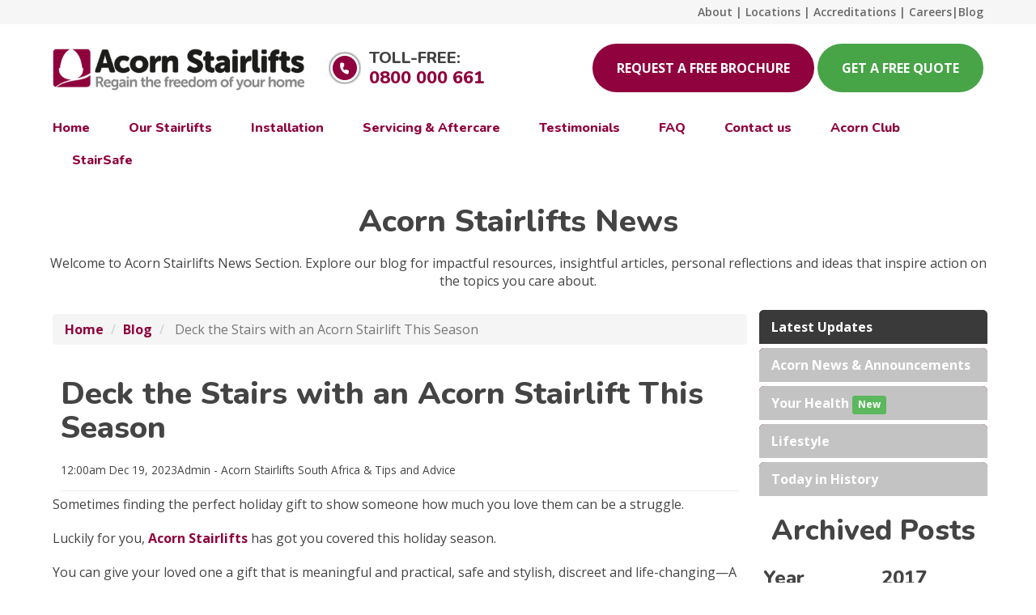

--- FILE ---
content_type: text/html; charset=UTF-8
request_url: https://www.acornstairlifts.co.za/blog/post/5128/Tips-and-Advice/Deck-the-Stairs-with-an-Acorn-Stairlift-This-Season
body_size: 24683
content:
 <!DOCTYPE html><html lang="en-ZA"><head itemscope itemtype="http://schema.org/WebSite"> <title> Stairlifts by Acorn | GET A FREE QUOTE </title> <meta http-equiv="X-UA-Compatible" content="IE=edge"> <meta charset="utf-8"> <meta name="viewport" content="width=device-width, initial-scale=1"> <meta name="description" content="" /> <meta name="Keywords" content="" /> <meta name="author" content="Acorn Stairlifts | Award Winning Stairlift Solutions"> <link rel="icon" href="/assets/img/favicon.ico"> <meta property="og:type" content="website" /> <meta property="og:site_name" content="Acorn Stairlifts" /> <meta property="og:description" content="Award Winning Stairlift Solutions | GET A FREE QUOTE" /> <meta property="og:url" content="https://www.acornstairlifts.co.za" /> <meta property="og:image" content="/assets/img/acorn-stairlifts-og.jpg" /> <link rel="alternate" href="https://www.acornstairlifts.com/blog/post/5128/Tips-and-Advice/Deck-the-Stairs-with-an-Acorn-Stairlift-This-Season" hreflang="en" /> <link rel="alternate" href="https://www.acornstairlifts.co.uk/blog/post/5128/Tips-and-Advice/Deck-the-Stairs-with-an-Acorn-Stairlift-This-Season" hreflang="en-gb" /> <link rel="alternate" href="https://www.acornstairlifts.ca/blog/post/5128/Tips-and-Advice/Deck-the-Stairs-with-an-Acorn-Stairlift-This-Season" hreflang="en-ca" /> <link rel="alternate" href="https://www.acornstairlifts.com.au/blog/post/5128/Tips-and-Advice/Deck-the-Stairs-with-an-Acorn-Stairlift-This-Season" hreflang="en-au" /> <link rel="alternate" href="https://www.acornstairlifts.co.nz/blog/post/5128/Tips-and-Advice/Deck-the-Stairs-with-an-Acorn-Stairlift-This-Season" hreflang="en-nz" /> <link rel="alternate" href="http://www.acornmonteescalier.fr/blog/post/5128/Tips-and-Advice/Deck-the-Stairs-with-an-Acorn-Stairlift-This-Season" hreflang="fr" /> <link rel="alternate" href="https://www.acorntreppenlifte.de/blog/post/5128/Tips-and-Advice/Deck-the-Stairs-with-an-Acorn-Stairlift-This-Season" hreflang="de" /> <link rel="alternate" href="https://www.acornmontascale.it/blog/post/5128/Tips-and-Advice/Deck-the-Stairs-with-an-Acorn-Stairlift-This-Season" hreflang="it" />  <link rel='canonical' href='https://www.acornstairlifts.co.za/blog/post/5128/Tips-and-Advice/Deck-the-Stairs-with-an-Acorn-Stairlift-This-Season'> <link itemprop="url" href="https://www.acornstairlifts.co.za/blog/post/5128/Tips-and-Advice/Deck-the-Stairs-with-an-Acorn-Stairlift-This-Season"> <link href="/dist/css/style.css" rel="stylesheet"> <link href="/dist/css/additional.css" rel="stylesheet"><link href="/dist/css/additional2.css" rel="stylesheet"> <link href="/dist/css/cro-changes.css" rel="stylesheet"><link rel="stylesheet" href="https://use.typekit.net/qgs6xbj.css">    <link href="https://fonts.googleapis.com/css?family=Nunito:400,600,700,800|Open+Sans:400,600,700" rel="stylesheet"> <link href="https://maxcdn.bootstrapcdn.com/font-awesome/4.1.0/css/font-awesome.min.css" rel="stylesheet"> <script type="text/javascript" src="//cdn-3.convertexperiments.com/js/10015981-10016108.js"></script>  <script src="https://ajax.googleapis.com/ajax/libs/jquery/3.1.1/jquery.min.js"></script>   <script>(function(w,d,s,l,i){w[l]=w[l]||[];w[l].push({'gtm.start': new Date().getTime(),event:'gtm.js'});var f=d.getElementsByTagName(s)[0], j=d.createElement(s),dl=l!='dataLayer'?'&l='+l:'';j.async=true;j.src= 'https://www.googletagmanager.com/gtm.js?id='+i+dl;f.parentNode.insertBefore(j,f); })(window,document,'script','dataLayer','GTM-5532R6B');</script>  <script language="javascript"> function emailCurrentPage() { window.location.href = "mailto:?subject=" + document.title + "&body=" + escape(window.location.href); } </script><script src='https://www.google.com/recaptcha/api.js?render=6Ld19LspAAAAAIw4WcZhv7xovpYG_9UgE-7ZpY9F'></script><style>.grecaptcha-badge {	display: none!important;
}</style> </head><body>  <noscript><iframe src="https://www.googletagmanager.com/ns.html?id=GTM-5532R6B" height="0" width="0" style="display:none;visibility:hidden"></iframe></noscript>  <header class="site-header"> <section class="site-header__top container-fluid text-right hidden-sm hidden-xs"> <div class="row"> <div class="container"> <ul class="site-header__top-nav" itemscope itemtype="http://schema.org/SiteNavigationElement"> <li class="hidden-sm"><a itemprop="url" href="/about/about-acorn-stairlifts"><span itemprop="name">About</span></a></li> <li>|</li> <li class="hidden-sm"><a itemprop="url" href="/info/our-locations"><span itemprop="name">Locations</span></a></li> <li>|</li> <li class="hidden-sm"><a itemprop="url" href="/about/acorn-stairlifts-awards"><span itemprop="name">Accreditations</span></a></li> <li>|</li> <li class="hidden-sm"><a itemprop="url" href="/about/acorn-stairlifts-careers"><span itemprop="name">Careers</span></a></li><li>|</li><li class="hidden-sm"><a itemprop="url" href="/blog"><span itemprop="name">Blog</span></a></li> </ul> </div> </div> </section>  <section class="site-header__main container"> <div class="triggerPopup"></div> <div class="row"> <div class="col-lg-6 col-md-7"> <div class="row"> <div class="col-md-7 col-sm-12 col-xs-12"> <a href="/"><img src="/assets/acorn-stairlifts-logo.png" class="img-responsive site-header__main-logo" title="Acorn Stairlifts" alt="Acorn Stairlifts logo"></a> </div> <div class="col-md-5 col-sm-12 col-xs-12 hidden-sm hidden-xs"> <h3 class="site-header__main-phone">TOLL-FREE: <span><a href="tel:0800 000 661">0800 000 661</a></span></h3> </div> </div> </div> <div class="col-lg-6 col-md-5 text-right hidden-sm hidden-xs"> <a href="/contact/stairlifts-free-guide" class="btn btn-primary" title="Request a free brochure">Request a free brochure</a> <a href="/about/stairlift-free-quote" class="btn btn-action" title="Get a free quote">Get a free quote</a> </div> </div> <div class="row"> <nav class="site-header__main-nav navbar"> <div class="navbar-header"> <h3 class="navbar-header__phone visible-sm visible-xs">TOLL-FREE: <span><a href="tel:0800 000 661">0800 000 661</a></span></h3> <button type="button" class="navbar-toggle" data-toggle="collapse" data-target="#bs-example-navbar-collapse-1"></button> </div> <div class="collapse navbar-collapse" id="bs-example-navbar-collapse-1"> <ul class="nav navbar-nav" itemscope itemtype="http://schema.org/SiteNavigationElement"> <li><a itemprop="url" class="active" href="/"><span itemprop="name">Home</span></a></li> <li><a itemprop="url" href="/stairlift/acorn-stairlifts"><span itemprop="name">Our Stairlifts</span></a></li> <li><a itemprop="url" href="/stairlift/stairlift-installation"><span itemprop="name">Installation</span></a></li> <li><a itemprop="url" href="/stairlift/stairlift-servicing"><span itemprop="name">Servicing &amp; Aftercare</span></a></li> <li><a itemprop="url" href="/about/acorn-stairlifts-reviews"><span itemprop="name">Testimonials</span></a></li> <li><a itemprop="url" href="/about/acorn-stairlifts-faq"><span itemprop="name">FAQ</span></a></li> <li><a itemprop="url" href="/contact/contact-us"><span itemprop="name">Contact us</span></a></li> <li><a itemprop="url" href="/acornclub"><span itemprop="name">Acorn Club</span></a></li> <li><a itemprop="url" href="/stairsafe"><span itemprop="name">StairSafe</span></a></li> </ul> </div> </nav> </div> </section> </header> <section class="intro section-padding m20t m20b"> <div class="container inner-style"> <div class="row p30a text-center"> <h1 class="m0t">Acorn Stairlifts News</h1> <p class="small-p">Welcome to Acorn Stairlifts News Section. Explore our blog for impactful resources, insightful articles, personal reflections and ideas that inspire action on the topics you care about. </p> </div> </div> </section> <div class="clearfix"></div> <div class="container border"></div> <section class="section-padding"> <div class="container"> <div class="clearfix"></div> <div class="row m15t p20t p20b"> <div class="col-md-9 col-sm-8 col-xs-12 p30l p30r" id="blog-post"> <ol class="breadcrumb" style="margin-top: 10px;"> <li><a href="/">Home</a></li> <li><a href="/blog">Blog</a></li> <li class="active"> Deck the Stairs with an Acorn Stairlift This Season </li> </ol> <article class="m20t clearfix" role="article" itemscope itemtype="http://schema.org/BlogPosting"> <header> <div class="col-md-12 m10b"> <h1 class="m0t" itemprop="headline">Deck the Stairs with an Acorn Stairlift This Season</h1> <small>12:00am <time itemprop="dateCreated" datetime="Dec 19, 2023">Dec 19, 2023</time><span itemprop="author" itemscope itemtype="http://schema.org/Person"><span itemprop="name">Admin - Acorn Stairlifts South Africa</span></span> &amp; Tips and Advice</small> <hr> </div> </header> <section class="clearfix" itemprop="articleBody"> <p>Sometimes finding the perfect holiday gift to show someone how much you love them can be a struggle.</p><p>Luckily for you, <a href="https://www.acornstairlifts.co.za/">Acorn Stairlifts</a> has got you covered this holiday season.</p><p>You can give your loved one a gift that is meaningful and practical, safe and stylish, discreet and life-changing&mdash;A gift that instead of sitting in a closet under a thick layer of dust, will be used multiple times a day, all while providing your loved one with a sense of independence, freedom, confidence, and mobility.</p><p>This holiday season, as you search for the perfect gift for your aging loved ones or family members with mobility impairments, instead of spending money on material goods like shoes or candles, consider gracing them with a gift that money usually can&rsquo;t buy.</p><p>Independence. Confidence. Better quality of life. Safety. Mobility.</p><p>Rather than decking the halls with boughs of holly, why not consider decking your stairs with a brand-new Acorn stairlift this year?</p><h2><strong>Reasons Why a Stairlift Should Rise to the Top of Your Christmas List</strong></h2><h3><strong>1. The gifts of freedom, independence, and mobility are priceless.</strong></h3><p>It&rsquo;s not very often that you can say that you gave someone the gift of freedom, independence, and mobility for the holidays.</p><p>No longer will you or your loved ones have to crawl up the stairs on your hands and knees, wait for a loved one or caregiver to help you navigate up or down the steep steps, or avoid staircases altogether.</p><p>With an in-home lift, you can go where you want whenever you want with ease, comfort, and safety. You will be able to travel freely throughout the entirety of your house without putting your health or safety at risk.</p><h3><strong>2. It is a gift that many people with mobility limitations might not buy themselves out of guilt or even think to invest in.&nbsp;</strong></h3><p>Oftentimes, people are afraid to ask for help out of fear of &ldquo;burdening&rdquo; the ones they love or because they believe they don&rsquo;t deserve it or aren&rsquo;t worth the trouble.</p><p>Here at Acorn Stairlifts, we know that simply isn&rsquo;t true. We know how much our families mean to us, and we know they deserve more in life than money could ever buy.</p><p>This is one of the many reasons why stairlifts make such amazing gifts. They remind your loved ones that their health, safety, and happiness matter and that they deserve to live their lives to the fullest.</p><p>Let your loved ones unwrap their worth this year and allow them to discover how deserving and loved they truly are with a life-transforming stairlift.</p><h3><strong>3. Stairlifts provide everyone with peace of mind, from the user to their loved ones.<img alt="" src="https://assets.acornstairlifts.com/view/1307" style="float:right; height:400px; margin:5px; width:400px" /></strong></h3><p>We all want the best for our loved ones, so naturally, we can&rsquo;t help but worry about them and their safety.</p><p>A stairlift not only dissipates your fear of falling, but it also lowers you and your loved ones&rsquo; stress levels, as you no longer have to worry about enduring injuries from falling down the stairs or your ability to move quickly and safely around your house.</p><p>Never again will you have to wonder how you would escape your home in the event of an emergency, and your loved ones will never have to worry about your safety on slippery staircases. Even during a power outage, an Acorn stairlift is designed to run, thanks to the backup stair lift batteries.</p><p>A stairlift silences your stress and gives you and your loved ones peace of mind.</p><h3><strong>4. A stairlift allows users to enjoy full access to the home they love&mdash;from top to bottom, inside and out.</strong></h3><p>When you have impaired mobility, a home with multiple levels can feel like an endless maze. You&rsquo;re constantly looking for new ways to access parts of your home, and you may never find a way to access some parts. This all changes with a stairlift.</p><p>A home lift for the elderly transforms a multiple-level home into what feels like a one-story home. Never again will you have to miss out on enjoying the parts of your home that weren&rsquo;t easily accessible because of the intimidating staircases.</p><p>Acorn stairlifts come in a variety of different models, including outdoor stair lift chairs designed specifically for outdoor staircases.</p><p>This means that from playing the piano, to tending to your garden in the backyard, you will never have to miss out again on enjoying your favorite indoor or outdoor activities because of a staircase.</p><h3><strong>5. They help save money by keeping your loved ones in a warm, home setting rather than cold, clinical senior care facilities.</strong></h3><p>There&rsquo;s no place like home, and Acorn knows this. From enjoying a meal at the dinner table with your loved ones to kicking up your feet to unwind with your favorite show, nothing beats the comfort and familiarity of being in your own home. Why move away from all of the memories you&rsquo;ve made when you can make new ones in the same place?</p><p>It should come as no surprise that as people age, the majority of seniors would prefer to stay in the comfort of their own homes rather than move into a clinical senior care facility. At Acorn Stairlifts, we believe that people of all ages and abilities should be able to live their lives to the fullest, continuing to do what they love with the people they love in the homes they love.</p><p>Not only is <a href="https://nypost.com/2020/09/30/some-people-claim-this-is-more-stressful-than-marriage-divorce-and-even-having-kids/">moving consistently ranked as one of the most stressful events in life,</a> but moving into a senior care facility is also hard on your wallet. From the cost of transporting your stuff to a new place to the actual cost of living, moving to a senior care facility can easily rack up a large bill. Staying in the home you know and love saves you from the stress of moving and saves you money in the long run.</p><p>Acorn Stairlifts provides you with a long-term solution for staying in the home you love with stairlifts for the elderly, disabled, and anyone who struggles with mobility issues. Our high-quality chairlifts are well worth the investment, helping you reach new heights for many years to come as you age safely and happily in place.</p><h3><strong>6. Lifts raise your quality of life&mdash; They are truly the gifts that keep on giving.&nbsp;</strong></h3><p>Stairlift installation helps a variety of demographics, whether it&rsquo;s the elderly, people recovering from an injury, the disabled, or people living with chronic diseases. That is because Acorn stairlifts are safe and user-friendly for everyone.</p><p>Acorn Stairlifts is the first and only stairlift company in the world to have earned the Ease-of-Use Commendation from the Arthritis Foundation in all of its stairlift models. This award, given to us by a panel of arthritis experts, was earned through extensive testing with our simulation subjects being nonother than real people living with arthritis.</p><p>From opening the packaging of our product to taking a ride in our lift, the<a href="https://www.arthritis.org/health-wellness/detail?content=aboutarthritis"> Arthritis Foundation</a> determined that every step of the product testing was not only manageable for people with Arthritis, but was easy-to-use, even for people suffering from a severe form of the disease.</p><h2><strong>Let Your Loved Ones Unwrap Their Worth This Year&mdash;Contact Acorn Stairlifts Today</strong></h2><p>What are you waiting for?</p><p>Don&rsquo;t miss out on giving your life a lift&mdash;Start enjoying freedom in your home and reclaiming your independence.</p><p>Click here to claim your <a href="https://www.acornstairlifts.co.za/about/stairlift-free-quote">free, no-obligation quote</a> and learn how you can take the first step towards reaching new heights in your life today.</p><p>Let your loved ones unwrap their worth this year and allow them to discover how deserving and loved they truly are with a life-transforming stairlift.</p> <p><a href="/blog">&laquo; Back to News Index</a></p> </section> </article> </div> <div class="col-md-3 col-sm-4 col-xs-12 p25l p25r "> <div class="row nomar p15t "> <ul class="nav blog-categories nav-pills nav-stacked "> <li class="active "><a href="# ">Latest Updates</a></li> <li><a href="# ">Acorn News &amp; Announcements</a></li> <li><a href="# ">Your Health <span class="label label-success p5a ">New</span></a></li> <li><a href="# ">Lifestyle</a></li> <li><a href="# ">Today in History</a></li> </ul> </div> <div class="nomar row light-green p10t round12 m30b hidden-xs "> <h2 class="text-center ">Archived Posts</h2> <div class="col-md-6 col-sm-6 col-xs-6 p5t p25l "> <h3>Year</h3> <ul class="nopad "> <li><a href="# ">2012</a></li> <li><a href="# ">2013</a></li> <li><a href="# ">2014</a></li> <li><a href="# ">2015</a></li> <li><a href="# ">2016</a></li> <li><a href="# ">2017</a></li> </ul> </div> <div class="col-md-6 col-xs-6 p5t p5l "> <h3>2017</h3> <ul class="nopad "> <li><a href="# ">January</a></li> <li><a href="# ">February</a></li> <li><a href="# ">March</a></li> <li><a href="# ">April</a></li> <li><a href="# ">May</a></li>  </ul> </div> </div> <div class="row nomar hidden-xs "> <div class="col-md-12 "> <img src="/assets/img/dr-hilary-jones-acorn-advisor.png " class="img-responsive " title="Acorn Medical Advisor Dr Hilary Jones " alt="Dr Hilary Jones Medical Advisor to Acorn Stairlifts "> </div> <div class="col-md-12 "> <blockquote class="nomargin blockquote "> <h3>"A stairlift is a simple, safe and affordable solution to your problems with the stairs. "</h3> <cite><strong>Dr Hilary Jones</strong><br/> Medical Advisor to Acorn Stairlifts</cite> </blockquote> </div> <div class="col-md-12 col-sm-12 col-xs-12 blog-social p15t p15b "> <h4 class="text-center ">Connect with us</h4> <h2 class="text-center "><a href="https://www.facebook.com/acornstairliftsuk/ " target="_blank "><i class="fa fa-facebook-square m10r fa-3x " aria-hidden="true "></i></a><a href="https://mobile.twitter.com/AcornStairlifts " target="_blank "><i class="fa fa-twitter-square m10r fa-3x " aria-hidden="true "></i></a><a href="https://www.youtube.com/user/acornstairlifts " target="_blank "><i class="fa fa-youtube-square fa-3x " aria-hidden="true "></i></a></h2> </div> </div> </div> </div> </div> </section><footer> <a href="javascript:" id="return-to-top"><i class=" fa fa-chevron-up"></i></a> <div id="foottabs" class="container"> <ul class="nav nav-pills"> <li class="active"><a href="#foot1" data-toggle="tab">Acorn Information</a></li> <li><a href="#foot2" data-toggle="tab">Our Stairlifts</a></li>  </ul> <div class="tab-content"> <div class="tab-pane active" id="foot1"> <div class="row"> <div class="col-md-5 col-sm-8 col-xs-12"> <div class="row"> <div class="col-sm-6" itemscope itemtype="http://schema.org/SiteNavigationElement"> <section class="footer-content"> <ul> <li><a itemprop="url" href="/about/about-acorn-stairlifts"><i class="fa fa-caret-right" aria-hidden="true"></i><span itemprop="name"> About Acorn Stairlifts</span></a></li> <li><a itemprop="url" href="/stairlift/stairlift-quality"><i class="fa fa-caret-right" aria-hidden="true"></i><span itemprop="name"> Quality &amp; Testing </span></a></li> <li><a itemprop="url" href="/contact/complaints"><i class="fa fa-caret-right" aria-hidden="true"></i><span itemprop="name"> Complaints Procedure</span></a></li> <li><a itemprop="url" href="/about/acorn-stairlifts-awards"><i class="fa fa-caret-right" aria-hidden="true"></i><span itemprop="name"> Our Accreditations</span></a></li> <li><a itemprop="url" href="/contact/contact-us"><i class="fa fa-caret-right" aria-hidden="true"></i><span itemprop="name"> Contact Us</span> </a></li> </ul> </section> </div> <div class="col-sm-6" itemscope itemtype="http://schema.org/SiteNavigationElement"> <section class="footer-content"> <ul> <li><a itemprop="url" href="/info/privacy-policy"><i class="fa fa-caret-right" aria-hidden="true"></i><span itemprop="name"> Privacy Policy</span> </a></li> <li><a itemprop="url" href="/info/cookies-policy"><i class="fa fa-caret-right" aria-hidden="true"></i><span itemprop="name"> Cookie Policy</span></a></li> <li><a itemprop="url" href="/about/acorn-stairlifts-careers"><i class="fa fa-caret-right" aria-hidden="true"></i><span itemprop="name"> Careers </span></a></li> <li><a itemprop="url" href="/info/our-locations"><i class="fa fa-caret-right" aria-hidden="true"></i><span itemprop="name"> Our Locations</span> </a></li> <li><a itemprop="url" href="/sitemap.xml"><i class="fa fa-caret-right" aria-hidden="true"></i><span itemprop="name"> Sitemap</span> </a></li> <li><a itemprop="url" href="/info/TCs"><i class="fa fa-caret-right" aria-hidden="true"></i><span itemprop="name"> T &amp; C</span> </a></li> </ul> </section> </div> </div> </div> <div class="col-md-4 col-sm-12 border-left"> <section class="footer-content"> <ul> <li>Acorn Stairlifts PTY Ltd</li> <li>Unit 15 Prema Park </li> <li>No. 12 Engine Road</li> <li>Montague Gardens</li> <li>Cape Town 7441</li> <li>South Africa</li> </ul> <h5><span class="gr-foot">TOLL-FREE:</span> <a href="tel:0800 000 661">0800 000 661</a></h5><h5><span class="gr-foot">Email: </span><a href="mailto:info@acornstairlifts.co.za">info@acornstairlifts.co.za</a></h5> </section> </div><div class="col-md-3 col-sm-12 border-left"> <section class="footer-content"> <ul> <li>If you are calling from outside SA please call the following: <br /><a href="tel:0027215291331"> 0027 21 529 1300</a></li> </ul> </section> </div> </div> </div> <div class="tab-pane" id="foot2"> <div class="row"> <div class="col-sm-6 col-md-6"> <section class="footer-content"> <h5>Our Stairlifts</h5> <ul class=""> <li><a href="/stairlift/stairlift-straight-staircase"><i class="fa fa-caret-right" aria-hidden="true"></i> The Acorn 130 stairlift for straight staircases</a></li> <li><a href="/stairlift/stairlift-curved-staircase"><i class="fa fa-caret-right" aria-hidden="true"></i> The Acorn 180 stairlift for curved staircases</a></li> <li><a href="/stairlift/stairlift-outdoor-staircase"><i class="fa fa-caret-right" aria-hidden="true"></i> The Acorn 130 stairlift for outdoor spaces</a></li> </ul> </section> </div> <div class="col-sm-6 col-md-6"> <section class="footer-content"> <div class="row text-center"> <div class="col-md-2"> <p><a href="http://www.youtube.com/user/acornstairlifts" target="_blank"><i class="fa fa-youtube-square fa-5x" aria-hidden="true"></i></a></p> </div> <div class="col-md-10 text-left"> <h5>Check out the Acorn Stairlifts YouTube channel for informative videos and news.</h5> </div> </div> </section> </div> </div> </div>  <div class="footer-bottom"> <div class="row"> <div class="col-md-4 col-sm-4 col-md-offset-4"> <a href="/"> <img src="/assets/img/give-your-life-a-lift-enjoy-the-home-you-love.png" class="img-responsive center-block" title="Give your life a lift, enjoy the home you love" alt="Give your life a lift enjoy the home you love logo" /> </a> </div> <div class="col-md-4 col-sm-4 hidden-xs text-right"> All Rights Reserved<br/>&copy; 2026 Acorn Stairlifts PTY Ltd </div> <div class="col-xs-12 hidden-sm hidden-lg hidden-md text-center"> All Rights Reserved<br/>&copy; 2026 Acorn Stairlifts PTY Ltd </div> </div> </div> </div> </div></footer></section><script src="/dist/js/script.js"></script><script src="/dist/js/cro-changes.js"></script><script src="/dist/js/jquery-cookie.js"></script><script src="/dist/js/easyzoom.js"></script><script type="application/ld+json"> { "@context": "http://schema.org", "@type": "Organization", "address": { "@type": "PostalAddress", "Unit 15 Prema Park": "Cape Town, ZA", "postalCode": "7441", "streetAddress": "Unit 15 Prema Park, No. 12 Engine Road" }, "name": "Acorn Stairlifts PTY Ltd", "telephone": "0800 000 661", "url": "http://www.acornstairlifts.co.za" }</script></body></html>

--- FILE ---
content_type: text/html; charset=utf-8
request_url: https://www.google.com/recaptcha/api2/anchor?ar=1&k=6Ld19LspAAAAAIw4WcZhv7xovpYG_9UgE-7ZpY9F&co=aHR0cHM6Ly93d3cuYWNvcm5zdGFpcmxpZnRzLmNvLnphOjQ0Mw..&hl=en&v=PoyoqOPhxBO7pBk68S4YbpHZ&size=invisible&anchor-ms=20000&execute-ms=30000&cb=kma4dpq29l74
body_size: 48562
content:
<!DOCTYPE HTML><html dir="ltr" lang="en"><head><meta http-equiv="Content-Type" content="text/html; charset=UTF-8">
<meta http-equiv="X-UA-Compatible" content="IE=edge">
<title>reCAPTCHA</title>
<style type="text/css">
/* cyrillic-ext */
@font-face {
  font-family: 'Roboto';
  font-style: normal;
  font-weight: 400;
  font-stretch: 100%;
  src: url(//fonts.gstatic.com/s/roboto/v48/KFO7CnqEu92Fr1ME7kSn66aGLdTylUAMa3GUBHMdazTgWw.woff2) format('woff2');
  unicode-range: U+0460-052F, U+1C80-1C8A, U+20B4, U+2DE0-2DFF, U+A640-A69F, U+FE2E-FE2F;
}
/* cyrillic */
@font-face {
  font-family: 'Roboto';
  font-style: normal;
  font-weight: 400;
  font-stretch: 100%;
  src: url(//fonts.gstatic.com/s/roboto/v48/KFO7CnqEu92Fr1ME7kSn66aGLdTylUAMa3iUBHMdazTgWw.woff2) format('woff2');
  unicode-range: U+0301, U+0400-045F, U+0490-0491, U+04B0-04B1, U+2116;
}
/* greek-ext */
@font-face {
  font-family: 'Roboto';
  font-style: normal;
  font-weight: 400;
  font-stretch: 100%;
  src: url(//fonts.gstatic.com/s/roboto/v48/KFO7CnqEu92Fr1ME7kSn66aGLdTylUAMa3CUBHMdazTgWw.woff2) format('woff2');
  unicode-range: U+1F00-1FFF;
}
/* greek */
@font-face {
  font-family: 'Roboto';
  font-style: normal;
  font-weight: 400;
  font-stretch: 100%;
  src: url(//fonts.gstatic.com/s/roboto/v48/KFO7CnqEu92Fr1ME7kSn66aGLdTylUAMa3-UBHMdazTgWw.woff2) format('woff2');
  unicode-range: U+0370-0377, U+037A-037F, U+0384-038A, U+038C, U+038E-03A1, U+03A3-03FF;
}
/* math */
@font-face {
  font-family: 'Roboto';
  font-style: normal;
  font-weight: 400;
  font-stretch: 100%;
  src: url(//fonts.gstatic.com/s/roboto/v48/KFO7CnqEu92Fr1ME7kSn66aGLdTylUAMawCUBHMdazTgWw.woff2) format('woff2');
  unicode-range: U+0302-0303, U+0305, U+0307-0308, U+0310, U+0312, U+0315, U+031A, U+0326-0327, U+032C, U+032F-0330, U+0332-0333, U+0338, U+033A, U+0346, U+034D, U+0391-03A1, U+03A3-03A9, U+03B1-03C9, U+03D1, U+03D5-03D6, U+03F0-03F1, U+03F4-03F5, U+2016-2017, U+2034-2038, U+203C, U+2040, U+2043, U+2047, U+2050, U+2057, U+205F, U+2070-2071, U+2074-208E, U+2090-209C, U+20D0-20DC, U+20E1, U+20E5-20EF, U+2100-2112, U+2114-2115, U+2117-2121, U+2123-214F, U+2190, U+2192, U+2194-21AE, U+21B0-21E5, U+21F1-21F2, U+21F4-2211, U+2213-2214, U+2216-22FF, U+2308-230B, U+2310, U+2319, U+231C-2321, U+2336-237A, U+237C, U+2395, U+239B-23B7, U+23D0, U+23DC-23E1, U+2474-2475, U+25AF, U+25B3, U+25B7, U+25BD, U+25C1, U+25CA, U+25CC, U+25FB, U+266D-266F, U+27C0-27FF, U+2900-2AFF, U+2B0E-2B11, U+2B30-2B4C, U+2BFE, U+3030, U+FF5B, U+FF5D, U+1D400-1D7FF, U+1EE00-1EEFF;
}
/* symbols */
@font-face {
  font-family: 'Roboto';
  font-style: normal;
  font-weight: 400;
  font-stretch: 100%;
  src: url(//fonts.gstatic.com/s/roboto/v48/KFO7CnqEu92Fr1ME7kSn66aGLdTylUAMaxKUBHMdazTgWw.woff2) format('woff2');
  unicode-range: U+0001-000C, U+000E-001F, U+007F-009F, U+20DD-20E0, U+20E2-20E4, U+2150-218F, U+2190, U+2192, U+2194-2199, U+21AF, U+21E6-21F0, U+21F3, U+2218-2219, U+2299, U+22C4-22C6, U+2300-243F, U+2440-244A, U+2460-24FF, U+25A0-27BF, U+2800-28FF, U+2921-2922, U+2981, U+29BF, U+29EB, U+2B00-2BFF, U+4DC0-4DFF, U+FFF9-FFFB, U+10140-1018E, U+10190-1019C, U+101A0, U+101D0-101FD, U+102E0-102FB, U+10E60-10E7E, U+1D2C0-1D2D3, U+1D2E0-1D37F, U+1F000-1F0FF, U+1F100-1F1AD, U+1F1E6-1F1FF, U+1F30D-1F30F, U+1F315, U+1F31C, U+1F31E, U+1F320-1F32C, U+1F336, U+1F378, U+1F37D, U+1F382, U+1F393-1F39F, U+1F3A7-1F3A8, U+1F3AC-1F3AF, U+1F3C2, U+1F3C4-1F3C6, U+1F3CA-1F3CE, U+1F3D4-1F3E0, U+1F3ED, U+1F3F1-1F3F3, U+1F3F5-1F3F7, U+1F408, U+1F415, U+1F41F, U+1F426, U+1F43F, U+1F441-1F442, U+1F444, U+1F446-1F449, U+1F44C-1F44E, U+1F453, U+1F46A, U+1F47D, U+1F4A3, U+1F4B0, U+1F4B3, U+1F4B9, U+1F4BB, U+1F4BF, U+1F4C8-1F4CB, U+1F4D6, U+1F4DA, U+1F4DF, U+1F4E3-1F4E6, U+1F4EA-1F4ED, U+1F4F7, U+1F4F9-1F4FB, U+1F4FD-1F4FE, U+1F503, U+1F507-1F50B, U+1F50D, U+1F512-1F513, U+1F53E-1F54A, U+1F54F-1F5FA, U+1F610, U+1F650-1F67F, U+1F687, U+1F68D, U+1F691, U+1F694, U+1F698, U+1F6AD, U+1F6B2, U+1F6B9-1F6BA, U+1F6BC, U+1F6C6-1F6CF, U+1F6D3-1F6D7, U+1F6E0-1F6EA, U+1F6F0-1F6F3, U+1F6F7-1F6FC, U+1F700-1F7FF, U+1F800-1F80B, U+1F810-1F847, U+1F850-1F859, U+1F860-1F887, U+1F890-1F8AD, U+1F8B0-1F8BB, U+1F8C0-1F8C1, U+1F900-1F90B, U+1F93B, U+1F946, U+1F984, U+1F996, U+1F9E9, U+1FA00-1FA6F, U+1FA70-1FA7C, U+1FA80-1FA89, U+1FA8F-1FAC6, U+1FACE-1FADC, U+1FADF-1FAE9, U+1FAF0-1FAF8, U+1FB00-1FBFF;
}
/* vietnamese */
@font-face {
  font-family: 'Roboto';
  font-style: normal;
  font-weight: 400;
  font-stretch: 100%;
  src: url(//fonts.gstatic.com/s/roboto/v48/KFO7CnqEu92Fr1ME7kSn66aGLdTylUAMa3OUBHMdazTgWw.woff2) format('woff2');
  unicode-range: U+0102-0103, U+0110-0111, U+0128-0129, U+0168-0169, U+01A0-01A1, U+01AF-01B0, U+0300-0301, U+0303-0304, U+0308-0309, U+0323, U+0329, U+1EA0-1EF9, U+20AB;
}
/* latin-ext */
@font-face {
  font-family: 'Roboto';
  font-style: normal;
  font-weight: 400;
  font-stretch: 100%;
  src: url(//fonts.gstatic.com/s/roboto/v48/KFO7CnqEu92Fr1ME7kSn66aGLdTylUAMa3KUBHMdazTgWw.woff2) format('woff2');
  unicode-range: U+0100-02BA, U+02BD-02C5, U+02C7-02CC, U+02CE-02D7, U+02DD-02FF, U+0304, U+0308, U+0329, U+1D00-1DBF, U+1E00-1E9F, U+1EF2-1EFF, U+2020, U+20A0-20AB, U+20AD-20C0, U+2113, U+2C60-2C7F, U+A720-A7FF;
}
/* latin */
@font-face {
  font-family: 'Roboto';
  font-style: normal;
  font-weight: 400;
  font-stretch: 100%;
  src: url(//fonts.gstatic.com/s/roboto/v48/KFO7CnqEu92Fr1ME7kSn66aGLdTylUAMa3yUBHMdazQ.woff2) format('woff2');
  unicode-range: U+0000-00FF, U+0131, U+0152-0153, U+02BB-02BC, U+02C6, U+02DA, U+02DC, U+0304, U+0308, U+0329, U+2000-206F, U+20AC, U+2122, U+2191, U+2193, U+2212, U+2215, U+FEFF, U+FFFD;
}
/* cyrillic-ext */
@font-face {
  font-family: 'Roboto';
  font-style: normal;
  font-weight: 500;
  font-stretch: 100%;
  src: url(//fonts.gstatic.com/s/roboto/v48/KFO7CnqEu92Fr1ME7kSn66aGLdTylUAMa3GUBHMdazTgWw.woff2) format('woff2');
  unicode-range: U+0460-052F, U+1C80-1C8A, U+20B4, U+2DE0-2DFF, U+A640-A69F, U+FE2E-FE2F;
}
/* cyrillic */
@font-face {
  font-family: 'Roboto';
  font-style: normal;
  font-weight: 500;
  font-stretch: 100%;
  src: url(//fonts.gstatic.com/s/roboto/v48/KFO7CnqEu92Fr1ME7kSn66aGLdTylUAMa3iUBHMdazTgWw.woff2) format('woff2');
  unicode-range: U+0301, U+0400-045F, U+0490-0491, U+04B0-04B1, U+2116;
}
/* greek-ext */
@font-face {
  font-family: 'Roboto';
  font-style: normal;
  font-weight: 500;
  font-stretch: 100%;
  src: url(//fonts.gstatic.com/s/roboto/v48/KFO7CnqEu92Fr1ME7kSn66aGLdTylUAMa3CUBHMdazTgWw.woff2) format('woff2');
  unicode-range: U+1F00-1FFF;
}
/* greek */
@font-face {
  font-family: 'Roboto';
  font-style: normal;
  font-weight: 500;
  font-stretch: 100%;
  src: url(//fonts.gstatic.com/s/roboto/v48/KFO7CnqEu92Fr1ME7kSn66aGLdTylUAMa3-UBHMdazTgWw.woff2) format('woff2');
  unicode-range: U+0370-0377, U+037A-037F, U+0384-038A, U+038C, U+038E-03A1, U+03A3-03FF;
}
/* math */
@font-face {
  font-family: 'Roboto';
  font-style: normal;
  font-weight: 500;
  font-stretch: 100%;
  src: url(//fonts.gstatic.com/s/roboto/v48/KFO7CnqEu92Fr1ME7kSn66aGLdTylUAMawCUBHMdazTgWw.woff2) format('woff2');
  unicode-range: U+0302-0303, U+0305, U+0307-0308, U+0310, U+0312, U+0315, U+031A, U+0326-0327, U+032C, U+032F-0330, U+0332-0333, U+0338, U+033A, U+0346, U+034D, U+0391-03A1, U+03A3-03A9, U+03B1-03C9, U+03D1, U+03D5-03D6, U+03F0-03F1, U+03F4-03F5, U+2016-2017, U+2034-2038, U+203C, U+2040, U+2043, U+2047, U+2050, U+2057, U+205F, U+2070-2071, U+2074-208E, U+2090-209C, U+20D0-20DC, U+20E1, U+20E5-20EF, U+2100-2112, U+2114-2115, U+2117-2121, U+2123-214F, U+2190, U+2192, U+2194-21AE, U+21B0-21E5, U+21F1-21F2, U+21F4-2211, U+2213-2214, U+2216-22FF, U+2308-230B, U+2310, U+2319, U+231C-2321, U+2336-237A, U+237C, U+2395, U+239B-23B7, U+23D0, U+23DC-23E1, U+2474-2475, U+25AF, U+25B3, U+25B7, U+25BD, U+25C1, U+25CA, U+25CC, U+25FB, U+266D-266F, U+27C0-27FF, U+2900-2AFF, U+2B0E-2B11, U+2B30-2B4C, U+2BFE, U+3030, U+FF5B, U+FF5D, U+1D400-1D7FF, U+1EE00-1EEFF;
}
/* symbols */
@font-face {
  font-family: 'Roboto';
  font-style: normal;
  font-weight: 500;
  font-stretch: 100%;
  src: url(//fonts.gstatic.com/s/roboto/v48/KFO7CnqEu92Fr1ME7kSn66aGLdTylUAMaxKUBHMdazTgWw.woff2) format('woff2');
  unicode-range: U+0001-000C, U+000E-001F, U+007F-009F, U+20DD-20E0, U+20E2-20E4, U+2150-218F, U+2190, U+2192, U+2194-2199, U+21AF, U+21E6-21F0, U+21F3, U+2218-2219, U+2299, U+22C4-22C6, U+2300-243F, U+2440-244A, U+2460-24FF, U+25A0-27BF, U+2800-28FF, U+2921-2922, U+2981, U+29BF, U+29EB, U+2B00-2BFF, U+4DC0-4DFF, U+FFF9-FFFB, U+10140-1018E, U+10190-1019C, U+101A0, U+101D0-101FD, U+102E0-102FB, U+10E60-10E7E, U+1D2C0-1D2D3, U+1D2E0-1D37F, U+1F000-1F0FF, U+1F100-1F1AD, U+1F1E6-1F1FF, U+1F30D-1F30F, U+1F315, U+1F31C, U+1F31E, U+1F320-1F32C, U+1F336, U+1F378, U+1F37D, U+1F382, U+1F393-1F39F, U+1F3A7-1F3A8, U+1F3AC-1F3AF, U+1F3C2, U+1F3C4-1F3C6, U+1F3CA-1F3CE, U+1F3D4-1F3E0, U+1F3ED, U+1F3F1-1F3F3, U+1F3F5-1F3F7, U+1F408, U+1F415, U+1F41F, U+1F426, U+1F43F, U+1F441-1F442, U+1F444, U+1F446-1F449, U+1F44C-1F44E, U+1F453, U+1F46A, U+1F47D, U+1F4A3, U+1F4B0, U+1F4B3, U+1F4B9, U+1F4BB, U+1F4BF, U+1F4C8-1F4CB, U+1F4D6, U+1F4DA, U+1F4DF, U+1F4E3-1F4E6, U+1F4EA-1F4ED, U+1F4F7, U+1F4F9-1F4FB, U+1F4FD-1F4FE, U+1F503, U+1F507-1F50B, U+1F50D, U+1F512-1F513, U+1F53E-1F54A, U+1F54F-1F5FA, U+1F610, U+1F650-1F67F, U+1F687, U+1F68D, U+1F691, U+1F694, U+1F698, U+1F6AD, U+1F6B2, U+1F6B9-1F6BA, U+1F6BC, U+1F6C6-1F6CF, U+1F6D3-1F6D7, U+1F6E0-1F6EA, U+1F6F0-1F6F3, U+1F6F7-1F6FC, U+1F700-1F7FF, U+1F800-1F80B, U+1F810-1F847, U+1F850-1F859, U+1F860-1F887, U+1F890-1F8AD, U+1F8B0-1F8BB, U+1F8C0-1F8C1, U+1F900-1F90B, U+1F93B, U+1F946, U+1F984, U+1F996, U+1F9E9, U+1FA00-1FA6F, U+1FA70-1FA7C, U+1FA80-1FA89, U+1FA8F-1FAC6, U+1FACE-1FADC, U+1FADF-1FAE9, U+1FAF0-1FAF8, U+1FB00-1FBFF;
}
/* vietnamese */
@font-face {
  font-family: 'Roboto';
  font-style: normal;
  font-weight: 500;
  font-stretch: 100%;
  src: url(//fonts.gstatic.com/s/roboto/v48/KFO7CnqEu92Fr1ME7kSn66aGLdTylUAMa3OUBHMdazTgWw.woff2) format('woff2');
  unicode-range: U+0102-0103, U+0110-0111, U+0128-0129, U+0168-0169, U+01A0-01A1, U+01AF-01B0, U+0300-0301, U+0303-0304, U+0308-0309, U+0323, U+0329, U+1EA0-1EF9, U+20AB;
}
/* latin-ext */
@font-face {
  font-family: 'Roboto';
  font-style: normal;
  font-weight: 500;
  font-stretch: 100%;
  src: url(//fonts.gstatic.com/s/roboto/v48/KFO7CnqEu92Fr1ME7kSn66aGLdTylUAMa3KUBHMdazTgWw.woff2) format('woff2');
  unicode-range: U+0100-02BA, U+02BD-02C5, U+02C7-02CC, U+02CE-02D7, U+02DD-02FF, U+0304, U+0308, U+0329, U+1D00-1DBF, U+1E00-1E9F, U+1EF2-1EFF, U+2020, U+20A0-20AB, U+20AD-20C0, U+2113, U+2C60-2C7F, U+A720-A7FF;
}
/* latin */
@font-face {
  font-family: 'Roboto';
  font-style: normal;
  font-weight: 500;
  font-stretch: 100%;
  src: url(//fonts.gstatic.com/s/roboto/v48/KFO7CnqEu92Fr1ME7kSn66aGLdTylUAMa3yUBHMdazQ.woff2) format('woff2');
  unicode-range: U+0000-00FF, U+0131, U+0152-0153, U+02BB-02BC, U+02C6, U+02DA, U+02DC, U+0304, U+0308, U+0329, U+2000-206F, U+20AC, U+2122, U+2191, U+2193, U+2212, U+2215, U+FEFF, U+FFFD;
}
/* cyrillic-ext */
@font-face {
  font-family: 'Roboto';
  font-style: normal;
  font-weight: 900;
  font-stretch: 100%;
  src: url(//fonts.gstatic.com/s/roboto/v48/KFO7CnqEu92Fr1ME7kSn66aGLdTylUAMa3GUBHMdazTgWw.woff2) format('woff2');
  unicode-range: U+0460-052F, U+1C80-1C8A, U+20B4, U+2DE0-2DFF, U+A640-A69F, U+FE2E-FE2F;
}
/* cyrillic */
@font-face {
  font-family: 'Roboto';
  font-style: normal;
  font-weight: 900;
  font-stretch: 100%;
  src: url(//fonts.gstatic.com/s/roboto/v48/KFO7CnqEu92Fr1ME7kSn66aGLdTylUAMa3iUBHMdazTgWw.woff2) format('woff2');
  unicode-range: U+0301, U+0400-045F, U+0490-0491, U+04B0-04B1, U+2116;
}
/* greek-ext */
@font-face {
  font-family: 'Roboto';
  font-style: normal;
  font-weight: 900;
  font-stretch: 100%;
  src: url(//fonts.gstatic.com/s/roboto/v48/KFO7CnqEu92Fr1ME7kSn66aGLdTylUAMa3CUBHMdazTgWw.woff2) format('woff2');
  unicode-range: U+1F00-1FFF;
}
/* greek */
@font-face {
  font-family: 'Roboto';
  font-style: normal;
  font-weight: 900;
  font-stretch: 100%;
  src: url(//fonts.gstatic.com/s/roboto/v48/KFO7CnqEu92Fr1ME7kSn66aGLdTylUAMa3-UBHMdazTgWw.woff2) format('woff2');
  unicode-range: U+0370-0377, U+037A-037F, U+0384-038A, U+038C, U+038E-03A1, U+03A3-03FF;
}
/* math */
@font-face {
  font-family: 'Roboto';
  font-style: normal;
  font-weight: 900;
  font-stretch: 100%;
  src: url(//fonts.gstatic.com/s/roboto/v48/KFO7CnqEu92Fr1ME7kSn66aGLdTylUAMawCUBHMdazTgWw.woff2) format('woff2');
  unicode-range: U+0302-0303, U+0305, U+0307-0308, U+0310, U+0312, U+0315, U+031A, U+0326-0327, U+032C, U+032F-0330, U+0332-0333, U+0338, U+033A, U+0346, U+034D, U+0391-03A1, U+03A3-03A9, U+03B1-03C9, U+03D1, U+03D5-03D6, U+03F0-03F1, U+03F4-03F5, U+2016-2017, U+2034-2038, U+203C, U+2040, U+2043, U+2047, U+2050, U+2057, U+205F, U+2070-2071, U+2074-208E, U+2090-209C, U+20D0-20DC, U+20E1, U+20E5-20EF, U+2100-2112, U+2114-2115, U+2117-2121, U+2123-214F, U+2190, U+2192, U+2194-21AE, U+21B0-21E5, U+21F1-21F2, U+21F4-2211, U+2213-2214, U+2216-22FF, U+2308-230B, U+2310, U+2319, U+231C-2321, U+2336-237A, U+237C, U+2395, U+239B-23B7, U+23D0, U+23DC-23E1, U+2474-2475, U+25AF, U+25B3, U+25B7, U+25BD, U+25C1, U+25CA, U+25CC, U+25FB, U+266D-266F, U+27C0-27FF, U+2900-2AFF, U+2B0E-2B11, U+2B30-2B4C, U+2BFE, U+3030, U+FF5B, U+FF5D, U+1D400-1D7FF, U+1EE00-1EEFF;
}
/* symbols */
@font-face {
  font-family: 'Roboto';
  font-style: normal;
  font-weight: 900;
  font-stretch: 100%;
  src: url(//fonts.gstatic.com/s/roboto/v48/KFO7CnqEu92Fr1ME7kSn66aGLdTylUAMaxKUBHMdazTgWw.woff2) format('woff2');
  unicode-range: U+0001-000C, U+000E-001F, U+007F-009F, U+20DD-20E0, U+20E2-20E4, U+2150-218F, U+2190, U+2192, U+2194-2199, U+21AF, U+21E6-21F0, U+21F3, U+2218-2219, U+2299, U+22C4-22C6, U+2300-243F, U+2440-244A, U+2460-24FF, U+25A0-27BF, U+2800-28FF, U+2921-2922, U+2981, U+29BF, U+29EB, U+2B00-2BFF, U+4DC0-4DFF, U+FFF9-FFFB, U+10140-1018E, U+10190-1019C, U+101A0, U+101D0-101FD, U+102E0-102FB, U+10E60-10E7E, U+1D2C0-1D2D3, U+1D2E0-1D37F, U+1F000-1F0FF, U+1F100-1F1AD, U+1F1E6-1F1FF, U+1F30D-1F30F, U+1F315, U+1F31C, U+1F31E, U+1F320-1F32C, U+1F336, U+1F378, U+1F37D, U+1F382, U+1F393-1F39F, U+1F3A7-1F3A8, U+1F3AC-1F3AF, U+1F3C2, U+1F3C4-1F3C6, U+1F3CA-1F3CE, U+1F3D4-1F3E0, U+1F3ED, U+1F3F1-1F3F3, U+1F3F5-1F3F7, U+1F408, U+1F415, U+1F41F, U+1F426, U+1F43F, U+1F441-1F442, U+1F444, U+1F446-1F449, U+1F44C-1F44E, U+1F453, U+1F46A, U+1F47D, U+1F4A3, U+1F4B0, U+1F4B3, U+1F4B9, U+1F4BB, U+1F4BF, U+1F4C8-1F4CB, U+1F4D6, U+1F4DA, U+1F4DF, U+1F4E3-1F4E6, U+1F4EA-1F4ED, U+1F4F7, U+1F4F9-1F4FB, U+1F4FD-1F4FE, U+1F503, U+1F507-1F50B, U+1F50D, U+1F512-1F513, U+1F53E-1F54A, U+1F54F-1F5FA, U+1F610, U+1F650-1F67F, U+1F687, U+1F68D, U+1F691, U+1F694, U+1F698, U+1F6AD, U+1F6B2, U+1F6B9-1F6BA, U+1F6BC, U+1F6C6-1F6CF, U+1F6D3-1F6D7, U+1F6E0-1F6EA, U+1F6F0-1F6F3, U+1F6F7-1F6FC, U+1F700-1F7FF, U+1F800-1F80B, U+1F810-1F847, U+1F850-1F859, U+1F860-1F887, U+1F890-1F8AD, U+1F8B0-1F8BB, U+1F8C0-1F8C1, U+1F900-1F90B, U+1F93B, U+1F946, U+1F984, U+1F996, U+1F9E9, U+1FA00-1FA6F, U+1FA70-1FA7C, U+1FA80-1FA89, U+1FA8F-1FAC6, U+1FACE-1FADC, U+1FADF-1FAE9, U+1FAF0-1FAF8, U+1FB00-1FBFF;
}
/* vietnamese */
@font-face {
  font-family: 'Roboto';
  font-style: normal;
  font-weight: 900;
  font-stretch: 100%;
  src: url(//fonts.gstatic.com/s/roboto/v48/KFO7CnqEu92Fr1ME7kSn66aGLdTylUAMa3OUBHMdazTgWw.woff2) format('woff2');
  unicode-range: U+0102-0103, U+0110-0111, U+0128-0129, U+0168-0169, U+01A0-01A1, U+01AF-01B0, U+0300-0301, U+0303-0304, U+0308-0309, U+0323, U+0329, U+1EA0-1EF9, U+20AB;
}
/* latin-ext */
@font-face {
  font-family: 'Roboto';
  font-style: normal;
  font-weight: 900;
  font-stretch: 100%;
  src: url(//fonts.gstatic.com/s/roboto/v48/KFO7CnqEu92Fr1ME7kSn66aGLdTylUAMa3KUBHMdazTgWw.woff2) format('woff2');
  unicode-range: U+0100-02BA, U+02BD-02C5, U+02C7-02CC, U+02CE-02D7, U+02DD-02FF, U+0304, U+0308, U+0329, U+1D00-1DBF, U+1E00-1E9F, U+1EF2-1EFF, U+2020, U+20A0-20AB, U+20AD-20C0, U+2113, U+2C60-2C7F, U+A720-A7FF;
}
/* latin */
@font-face {
  font-family: 'Roboto';
  font-style: normal;
  font-weight: 900;
  font-stretch: 100%;
  src: url(//fonts.gstatic.com/s/roboto/v48/KFO7CnqEu92Fr1ME7kSn66aGLdTylUAMa3yUBHMdazQ.woff2) format('woff2');
  unicode-range: U+0000-00FF, U+0131, U+0152-0153, U+02BB-02BC, U+02C6, U+02DA, U+02DC, U+0304, U+0308, U+0329, U+2000-206F, U+20AC, U+2122, U+2191, U+2193, U+2212, U+2215, U+FEFF, U+FFFD;
}

</style>
<link rel="stylesheet" type="text/css" href="https://www.gstatic.com/recaptcha/releases/PoyoqOPhxBO7pBk68S4YbpHZ/styles__ltr.css">
<script nonce="8Yb6sAd45xMMtSGwtBf_rA" type="text/javascript">window['__recaptcha_api'] = 'https://www.google.com/recaptcha/api2/';</script>
<script type="text/javascript" src="https://www.gstatic.com/recaptcha/releases/PoyoqOPhxBO7pBk68S4YbpHZ/recaptcha__en.js" nonce="8Yb6sAd45xMMtSGwtBf_rA">
      
    </script></head>
<body><div id="rc-anchor-alert" class="rc-anchor-alert"></div>
<input type="hidden" id="recaptcha-token" value="[base64]">
<script type="text/javascript" nonce="8Yb6sAd45xMMtSGwtBf_rA">
      recaptcha.anchor.Main.init("[\x22ainput\x22,[\x22bgdata\x22,\x22\x22,\[base64]/[base64]/bmV3IFpbdF0obVswXSk6Sz09Mj9uZXcgWlt0XShtWzBdLG1bMV0pOks9PTM/bmV3IFpbdF0obVswXSxtWzFdLG1bMl0pOks9PTQ/[base64]/[base64]/[base64]/[base64]/[base64]/[base64]/[base64]/[base64]/[base64]/[base64]/[base64]/[base64]/[base64]/[base64]\\u003d\\u003d\x22,\[base64]\\u003d\\u003d\x22,\x22P8KyeV7Ch0IYRcKkw6LDqUl6FngBw5fCrg12wqwswpjCkU3DikVrAcKqSlbCiMKBwqk/WQvDpjfCpxpUwrHDgMKuacOHw495w7rCisKnI2ogFMONw7bCusKdf8OLZx/DrVU1VMKqw5/CnjdBw64iwp8AR0PDhsOiRB3DgGRiecOrw5IeZnXCj0nDiMKDw6PDlh3CiMKWw5pGwpHDhhZhNkgJNV5Ew4Mzw6XClADCmwjDp1Bow5RINmIwOwbDlcOPNsOsw644DxhaaC/[base64]/[base64]/DlsOpw6JdasKOwrnDuS8bwovDg8OrSsKqwqQEZsOLZ8KiEcOqYcOvw6rDqF7Di8KIKsKXVCHCqg/DkEY1wolAw6rDrnzCgWDCr8KfcMOjcRvDgMODOcKaWsOCKwzCocOxwqbDsmF/[base64]/CuMK5IMOZw4LDtcOvw5hvWFM2QWAsRTAKw4fDncOQwqPDrGQdYBAXwqjCsjpkYsOgSUpdVsOkKVkxSCDCo8OhwrIBCkzDtmbDpVfCpsOeZ8Otw70bccOVw7bDtkfCmAXCtQbDi8KMAmUEwoNpwrrCk0TDmwg/w4VBDQV6UMK8FcOHw6nCkcOke3HDvsKbd8O2wrIzYcOSw5I7w7/[base64]/wrR1McKNTWPCoy3CqytOw43CjMOZJMKkbERjwoFgwo/CgBM8RhEYF3oPwqfDmMKWKMOHwpjCpcK0GDMPFR1sOlrDuS3DrMONR0fCksOXMMK1W8Ofw6cvw5IvwqHCvmxiOsKfwocTdMOOw7bCkcO8CMOzeTzCqcKsbSrDh8O/BsO6wpfDlFrCusKRw57CmQDCklPCvX/[base64]/HcOFw6vCsEZSY0dkwp51NQd/w43CnW9owq0Xw71Kw6V/[base64]/DvCjDq0wfw4jCuMOFQRAQbsORwoLCuUUSw4QxbsOUw7zCvMKtwqDCmmvCrVFpV0YWWcK8HsKSccONJsOMw7Q/w6VXw5ZVasOBw7QMFcOibjAPUcOHw4kVw6rCi1ArFw4Vw4dlwoTCggx4wqfDvsOicCU/AcKSHQjDtR7CtcOQZsOWIhfDiFHCm8OKA8KdwrsUwp3CisKPd1fCtcOuDUIrwokvZRbDqgvDqlfDoQLCuk8ywrIEw5EOwpVow4IMw7bDk8OadcK9bsKwwo/[base64]/[base64]/CsQTCgcKdwo/CgTpXwopnw78NL8KSw7DDmEHDkFYKO3ZGw6bDvR/DmDXDhAtrwq/ChwjCoEYxw5Q+w6jDu0DCg8Kre8KFwobDk8O2w7c/FSJxw5JDMsKVwpbCo2zCpcKgw7ESwqfCrsKww4nCnwtvwqPDqgJrE8OWKQZSwqHDo8Ohw7HDsxlAf8KyYcOfwp5GbsOPbW9EwrZ/RcONw4EMw749w5PDtUg7w7XCgsO7w7bDhMOEEG0WEMOHPR/DkG3DugkdwqPCpcKpw7XDrz7DmcOmIRvClMOewoDCisOFMxLCjkHDhFgfw7jClMK0e8KRBcOaw7hewpDDmcO2wqAIwqHCtsKAw6bCvWHDlGdvZMO0wq0TDnDCq8KNw6/CqcOswqbCpVvDssOGw5TCrVTDvcKqw5DDpMKlw4NUSg4WDMOWw6A4wpNmcMOFBTsWSsKoAErDnsK8NMKWw7HCnDrCvgh5WVVLwqTDiw8sW1fCmcKQMSvDssOdw7xcAFvCohfDksOQw5Y1w7jCr8OTPA/[base64]/DoyoWwqPDsw5Cw4fDhcORwq9cwrbCqkjCnGzCkMKHFMKXb8O/[base64]/Co0HCo8OtTMKMw4vCrX1pw5RFw64fwrTCgsK7w7tYSWbDiy/CsyTCm8KITMK9woUMwr/DvsOVIljDskjCq1bCuwDCksOlVsOhW8KzV3TDpsK/w6XClsOSdsKIw7TDpMOrf8KiHsKhCcKSw597ZsOgBMOCw4zCucKHwoIcwoBpwoxfw5U8w7LDqsKFwovCgMKcGn41FAkRdW5tw5hbw4nDlsKww6zCol3DsMODTj1mwptPFBQ+wppVFVDDsG3DsjgUwpAnw4Ukwp0pw6cBwoLDuTFUScOtw6DDiSlMwqvCrU/CjsKKZ8KCwojDv8KLwoPCjcOnw4XDnEvCnE57w5jCoWFOAsO5w7kuwqLCoyjCmMO3XcKkwp3ClcOzCMKSwpkwHRfDr8OnOi5xP29lMQ5SL0XDtMOvU2whw4FawqssOhk4wr/Cp8OHFFNuZMOQD1hbJhxPRMK/WsOODsOVHMK/wpdYw4FpwotOwq15w5xkWj4LIXh+woI0fTHDtsKIw5hTwqfCvH3DvWTCgsO2w7vCimvCmcOOVsOBw4MXwoTCsEUSNBgHJcKwHhAjM8KHDcOkT1/DmDHDpcOyCgBWwqAow59nwoXDhMOOb1obc8KNw7HCqwLDuSfCssKGwpzCh2hwWDAkw6V7wonCnHjDq2jClCdswofCjlHDtX7CvSzDqsOLw4EPwqVaXWDChsO0wrwFw4B8C8KhwrrCusO3wpzCq3V4wrvClMO4OcOxwr/Dl8Kew5Brw4vClMOpw5BBwqPCscO1wqRrw7LCtnAjwovClcKQw5pNw50Qw4UJLMOyfTXDkW/CssK6woYBwovDqsO3VUvCm8KAwq7CiBI3aMKPw6oow6vCo8K+TMOsADfCiHHCuSrDtDwHQMKNJjnCgMKIw5J3wpw3fcKWwqHCpDXDgcOXK0HDrSIyDsKibMKeIHrCuBHCqWbDu1lgZMKhwr/DtDpFE2wNaS1gGEVnw4g5LFTDmhbDn8K7w67ChkBacQzDrzN/OVPClMK4w7AFTcKeCHkVwrlBRndlw7XDpcOHw73ChgAKwpgrRzwHwoJjw4DCnh9pwoROI8KSwoLCvMOKw4U5w6pqPcOvwrTDtcKLYMOkwpzDk2HDnxLCp8OuwonDmzUqNUpgwqnDlznDhcOSEnDCqgsQw4vDnTvDvw0swptHwq7DscO/wp5owqnCrwjDpMOKwqA9DxIxwq4dGcKfw6jCnmrDgFHCjyjCvsO/w79owojDm8KawrLCszozZ8OPwprDl8KkwpIAc3DDrcOhw6MQXsK9wrnCvsOIw4/[base64]/Cl3MZRMKCw4LDrsOdw5jCox1AM8OZFC0Iw65bw5LDsA3CtsK3woU0w5/DkMOoecOkEcKTZcK/RMOAwpQWX8OhTnUiVMKCw7HChsOTwoHCvMK4w7/CiMOYXWlBOFPCpcOQEyprKAN+cSpew4rCjsKWGizCm8OxLHXCuFtLwp8ww6XCssKcwqYDWsODwqFWARzCtcONwpQCIzTCmmJew7TCicKsw6LCuCnDt1bDgcKZw4onw5knRiIVwrfCpVLCsMOqwoNiw6XDpMKreMOMw6hUwqpxw6fDuS7Dq8KWFFDDqMKNw7/Dn8O3QcKzw7RowrNeNUs4ADh5GEDCkU14wqsOwrPDisK6w6/Dt8O9C8OMwrgOTsKwWsOlwp/CknNIIiTCuSfDrlLDgsOiw7XDhMOVwoZNw60DfUfDoQ/CoE7CnRPDrcKdw4BzCMOqwrBjacKWC8OjH8OHw67CvMK6wpxCwqJPw6vDljYqw5N/wp/Dig9TeMOxOMOyw73DlcOCUxIhw7TDhRlDSQBuMzPDm8K1VsKCSC83fcOPfMOcwrbDg8OmwpXDh8OubjbCtcOaTsKyw4PDsMOMU3/DmX53w5jDlsKBaADCv8OQw5nDql3CgcK9b8OUYsKrX8KwwoXDnMOiGsOrw5ddw4hVeMKzw4JYwp8uTW5ZwoN5w7TDtMOXwo50wp/CjsOMwoNHw4LDiUPDlsONwrzDq2IxSsOQw6LDkV52wp97LcOEw5E0KsKWPSpxwqw4Z8OOEBAew6kXw6Yzwq5mdHhxIxbCo8O1cQXCrTE8w7rDrcKxwrHDsVzDmHvCmMKlw6k+w4DChkVmAMOFw7kzwoXCkwrDn0fDg8OkwrDDmiXCmMO/woPDujHDicO/wrfCtcKKwrvCqk4sWcKKwp0vw5PCgcOvWEHCh8OLWV7DsVvDnQI1wpHDoATDlFbDksKNDGnCksKGw7lAa8KPCy4xOE7Dmk4zw6ZzBAHCh2zDhcOvw68Lwqpbw4dLNcOxwpJfFsKJwrE+dBYFw5DCjMO/dcOBVWRkwqVOGsKlwrB/[base64]/[base64]/DmA4WQcKHw4guD1dSB3EdHEYRw6okaMO+McOySzTCmMOSfV/DpFzChcKkYMOTbVcNZMOEw5JhZsOHVQTDhcOKL8KJw4BIwpwyAGHDjcOdVsKccl/CocKEw6Qmw5USw47CicOmwq5/Tl9oGMKpw68qNsO2wp4yw5pVwohWDsKAQ0PCoMO1DcK8WMO0HQzCh8KVw4fCiMKCRQtlw6bDlHw1RgTDmE/Drntcw5jCuQjDkDguTCTDjEBnwp/[base64]/[base64]/DssKzw59xwoXDncOTe8KKHsO0w7zCjBtiCFnDqz8HwqM/woLDqcOpXmt8wpHChW9Bw4zCssO8M8K3dcKjdCV3wrTDryfCln/Cnlx1f8Kaw4tKZQEtwoVIWnHDvS8yW8OSwpzCtT9Bw7XCsgHCgcO/wprDjh3Dl8KJEMOWw5DCpRXCkcO2wpbCuGrChw1mwpQxwqUcG3/CncOnwr7DisOHcMKBBwnCkMOIOhc0w5hffTXDnxnCjFkPC8OJaVrDiUPCvMKEworCi8KYbnE6wrPDqsKSwr8Ww6MTw5bDhRbCtMKIwpZiw4E8wrc3woFeZ8KdL2bDgMO4wqLDlMOOF8K5w57DhDZSccOlc3nDrnF8QMK6JsOlw4hidVpuwqM8wqzCqsOicF/Ds8KXDMO9HsOsw5jCmQpfVcKywrhONW/CjBPCoy3Dr8K1woFTIF7Cm8O9woLDrENnRMOww4/Dl8KjamXDocOlwpAVR2RFw6JLwrLDrcOSG8Oww77Cp8Kvw6U0w7pqwoEuw7fCmsKZU8O0N3/CuMKsXnoOGW/Cmi51MCzCjMKyFcOVwqYJw657w75Yw6HCicKvwodKw7DCrMKkw71qw43CoMOHwqMNC8OSN8OFWcORCFZ1EAbCqsOmI8Kmw6vDi8K2w43CjH80wrXCmU09FFHCkFnDh2jCkMO5RzzCosOIHFAHwqTCtcOzwoQySsKOwqFzw7cKwoxrMnlxMMK3wrZQw5/CgkXDo8OJGjTCgm7DtsKVwp8WaBdNbA/DpsOrWMOkQcOhCMOnw7QnwqrCs8OfLcOXwq5dE8OVAU3DhiVMwrnCs8ORwpkew5nCpsK/[base64]/CkBALw5FWag94W2gmwp1vwpdPwolQMMKXTMOuw4DDpxtBBcOYw5TDpcO+OENfw67CuVPCsVTDsgLDpMK0ehBgOMORS8Kww7dAw77CpEvChMO7w6zCs8OQw4oVemtYU8KXViXCm8OELyQXw4YbwrPDicOvw57CucOxwrPCkhtZwrLCk8KTwpJkwr/[base64]/DtcOXHS/[base64]/wonDsXrDr8O8w7NMwq5IwpLClsO1w7LCqjdhw55uwptTw6HCvSbDnmBqX3hXPcK/wqMVa8Kww6nClkHDtMOcw5RrQcOoS1HCgsK1Jh4CTUUKwot7wodtNkzDm8OEUWHDkcKCAXYnwr9tJsKew6zDkXvCpRHCpnbDiMKQwobDvsOjSsKlF0bDjEpTw61hQcORw4Zow4sjCcKTBz3Dv8KzPcKdw5vDisKeWGc6VMK8wozDrnVywq/Cp1zCgMO+HsO2DgHDojrDoy7CjMOxLVjDuDRowqtTWGxsCcOiw7p6L8Ksw5XCrk3CqEjCt8KFw6fDuzldwpHDogh5OcO3worDhAvCnQtzw4bCv2UNwpDDgsKgTcOQMcKzw4HCowNhawjCu0gbwpE0ZjnCv001wr3Dl8O/[base64]/G8OBw7V3w5lHwrzCmcOybXVTw4rDmwzDosKCLSB4w5PDqjTCtMOTwqbDl2TCrDAGIWnDrBE0M8KRwqDCtBLDqMOiQCfCtD9CJEludsKqHXrCtsOqw41YwoZ9wrsPCMKZwpPDkcOCwpzDp1zChE0cIsKaOMOcCyHCssOMNQxwN8OAAlsMBjDDiMKOwpTDjW/CjcKTw6gqwoMDw7o9w5UiaHjDmcOXEcOFTMOfBMKKHcK+wrF5wpF5NTIrd2AOwoLDg23DhEldwofCicOJcTstYxPDnMKyHSlYIsK4CjfDt8KrISg1w6B3wp/Cl8OlXGvCiG/DlsKcwrfCnMK6ZxbCmlPDnkvCgsOkMHDCiTlYJUvDqzYUwpTDvcOrXU7DoxIgwobCh8K3w63Ci8KZN1dmQyQeL8K6wrtbGcO6DGR/[base64]/CuSsHfXzDoCshwrU3EcO/JibDsAXCosKtVX8xIlTCiw4dw54AWHwvwpQGwpI5dFHDpMO6wrHCpHEudMKEE8OiYMOXeXhKCcKBOMKiwpQCw6bDtzsUNxHCkiE5NMKWDH1/BAEoAjchLjzCgmTDiEHDrwI5wpgLw5N0XcKaN1U1D8Kqw7bChcOxw4rCn39qw5o2RMKtW8OaUl/Cpltew6x8BkDDkD7CtsOaw7/CulRTCxLDkilncsOzw61fORo7UUVkFXoSOCrCpnTCmMOxOC/DrBLDmj/CrRrDoyzDgyPCgjvDk8O3KsKQF1fCqcOfY0URMEFdXBPDgG09ZwVbT8Ksw5rDvcOTSMKSYMOmHMKiVRBYVF96w6bCmcODemBkw4/DoXXCrMOiw7vDmEzCuU41w49Hw7AHMcKswrDDtV0FwrPDtk/CssKBGMOuw5sGPMKRDjNOCsK/wrs4wpvDnA3DtsO/w53DqcK7wogHwoPCvFDDqMOqc8K0w6LCtcO6wqLDvGPCjlVEY2/CsnYwwrNHwqLCvS/DssOiw6TDrjBcM8Knw5jClsKhDMO9w7oAw5nDpMKQw5XDoMOYw7LDg8ObDgc5ZT0Cw5dNKMOlMsKyZgtAcBFVw6TDt8O7wpVEwrrDnR8MwqMYwo/CsCbCsBJEwqHCnADCjMKAQjdTUyPCpcK/UMOowrMdVMKgwrLClxvCvMKFOMOZORHDjSUEwrjDvg/CjiNqTcKQwqnDvwfCvcOwK8KmWXUEfcOkw6ABKAfCqx3CsVNBNMOeE8OOwpbDsyLDt8KdWTzDqDHChUMnJsOYwq/Ctj3CqkbCp2/DiGHDsmLCiBp3GmHCgcK6JsO8wr3CgsOsa3oGwrTDtsO0wqktej0MFsKqwqR3d8O0w7txw5DDssKnBWEOwrrCungLw6XDl39Uwo0Ow4UHY2zCssOAw7jCtMKoUC7CoATCmsKdJsKuw5plQnfDuV/DvhckMMOjw693S8KFBlbCn13DqB5Pw7RsICrDiMKhwp4fwonDsh7Du0lwLQNSOMOPBSgiw4ZZLcO+w6d/wpwTfAojw58ow6LCmsOfaMKCwrLCowrDiFkqaV7DtcK2Ch5vw67Cnn3CocK0wpw1azDDq8OzKUbCiMO6HHIMcsK2LcOjw4FISXDDh8O7w63CvyDChsONTMK+XMK/UsO2XDkDCcOUwqLDuV90wos4IgvDqhDDrW3ChMOWKVcaw63DgcKfwpLCjsOIw6YIwpBlwpoxw7pHw70DwpvDq8OWwrJOwpc8XknDkcKAwoc0wpVxw6V6N8OWFcKcw47DicOHwrY1cV/DhsO6woLCrHHDvsOaw5PCsMOuw4QkacOgFsKaU8OqAcKrw7c8M8OhdRpNwobDoRcyw4FDw7zDlz/DscOwWsOIOmfDscOFw7jDlBFUwpglNRILw7QdesKcF8OHw7pOAQFywq1ONybCgW1jK8O7chQWXsKhw5bClChgTsKDbMKlYsOqdTnDhHPDu8KDwoXDg8KewrfDpcOZa8KPwrtHYMK5w609wpXCogk1wrpGw5zDihzDrAoJN8O7F8OWczlow4kma8KCDsOJRgd5Jl3DvB/DqhLCgTbCosKyQ8Ouwr/DnAxywosrY8KyLwLDvMOWw5IEPQtKw7wdw6UcbsOxwrhIL2HDsiE5woIzwpsATUY7w5HClsO8c13DqBTCrMK3UcKHOcKzPiBFeMKLw4zCn8KZw4hwY8K/wqpEIhRHZQDDlsKKwog7woo2FMKSw6oAFWlkISHDiRJyw57CnsKBw7XCvUtnw74GTh7CucKrBWcpwq7CjsKhCi51DnLDlsOFw7k0wq/[base64]/w6lCLgPCicKRN048IB3CgMKVwql+OsOVw7TDmcOIw6rDtTE9XX3Dj8KqwqXDp3ohwovDrsOQwpsnwq7DtcKQwrvCi8KYTjUswpLClFjDtH4TwrjCm8K7woAtCsK3w4FcBcKiwoUddMKnwobCssOoUMOUGsKiw6PCkl7DrcK/w7AoNsOJEsOsd8OCw5/DvsO2E8OEMC3Cuxoyw6Vcw73DvcO9CsOmA8OlDsOVFmgrWw7Clz3ChcKcWWpAw68Pw4bDhVUhDALCqAN1e8OLDMONw5fDpMOqwozCgAzCqVrDvlZWw6XCqSrCiMOQwpLDnhnDm8K2wplEw5tIw74Kw6onajzCkBXCplwTw4bDmDsYGMKfwpk6wo06KsK/[base64]/QH9rXyfDhMOiwoDDjTFtw4ovKUlAEFMhwqtnCAEjEX9WDHvCrmpww6jDji7CgcKXwpfCpmBHP1IywrTDuCbDucOPw4kew6Vfw7XCjMK5wpEMCyfClcKEw5EHwoJLw7nDrsK+wp/CnncXdSVQwqxaCnZlWi3DhsK7wrV3a2JGe2wywqPCl23DsmPDmBPCmyHDrMOrXzoXw5LDiQJUw7TChsOqDnHDp8KSccKtwqJtQMK4w5R7axbDtnDCjl7DpEUEwqtzwqV4RMKNw75MwptlA0ZDw4nCjmrDiXUSwr9UdhDDhsKhTjJawpFoZMKJacOOwprCqsKbfUU/[base64]/wqPDlljCg8KFXVkcGCrDnMKjVMOGwofDm8KmMQjCuznDh1lww4bClsOowpgrwq3CjHDDmVfDsixZY1QdNcKQfMODasOKw746wo1WclXDtWg2w7RyCFXDkMOwwqNfKMKHwrEcS2ljwrB2woEeYcOuZRbDvEkQbMOICCQVccK8wpgvw4TCk8O+XnPDvl3Do0/Ct8K8G1jCnMOow4/Co0/CpsKpw4PDqg1+wp/CnsOGZApCw6Yyw6AaGBHDvQFOPsObw6Z5wpDDvx1WwoxZYsKRQMKtwr7DkcKfwrDCm24jwrRywqbCj8O0wrnDuE/Dh8O6OMKjwqzChwJ/I2seIRHChcKFwqBxw452woQXEMKvBMKGwobDvAvCvwohw7NQCUPDjcKQwqdsd0d5D8Kgwrk0XcO3YEF5w742wo9VXyTCiMOhw5/CtsOCESNCw4bDo8Krwr7DgzTDsETDoVHCv8Otw6h0w4Inw7PDkRXCmy4twqgrdADDscKvITDDv8K3FDvCncOVTMK0VgjDlsKMw4zCm3MbfMKnw5HCoQJqw6lDwrbDpjcXw7wrcAN+VsOdwrNGwoMfw6c3UAR/w7ttwqoGazsQD8OMwrDDg0VOw5pYdhcIMkjDocKjw6ZLXcOcD8ObKsOcYcKewpzCkRIPwo3ChsKzFsKNw7JrKMO2SQZwUktgwohBwpB4NMOPB1nCqAIqDMOHwpnDj8KRw4wZBCLDt8KuV1FBKsO7wp/CtMKWw5fDi8OZworDo8KDw57Cm152YMK3wpUXdCMXw4fDqivDi8Oiw73DpMONScOMwp/CksK8wqDCkgFiw50pdsOiwrJYwqhlw7rDlMOjUGnCh03CkQhvwocxPcOkwrnDgMKgX8OLw5PCvMKew5ELMg7DiMKgwrvCvcOVfXXDulx5wozDs3c5wo/[base64]/[base64]/DmMKCNsKlw7bDil7Cm8OlXcKBwr8xLS3Dh8OSGMOpwqxdwqNbw6g7MMKVUUlYwq11wq8oLcKlw5zDoXUEOMOeQCxNwqPDkcKZwoI1w6Jkw5E3wrvCtsKRQ8O1SMKiw79dwo/Ct1XCtcO0EWBIbsOvI8KYSExUUz7CoMKAWMO4w4c0OcKawpV7wppcw7wyTsKjwp/[base64]/W8OjIsKNXsOuw7R5wot3w6ZwwqPDisOWwo0IJsKgX3nDoDzCtD3CqcKuw4bCql/ChsKDTSRISi/CmAvDrMOpWMKza1zDpsKNXn0LUMO+W1rCjMKZA8OGw6dnTX0Yw7DDrsK3wrvDvyIwwqLDisKoL8O7C8O6Q33Dlkh1QAbDgHbCsifDizQywpJIO8Orw7FeC8O2QcKdKMOawopsCDPDkcKaw69KGMOHwppewrHClBIiw4HCvmpfUVEDFFjCj8Kjw6NAwqbDqMO2w7d/w4XDnBQuw5cFU8KbY8OWScKvwpfCnMKqITbCr001wrI/wr4WwrISw6lRKMKFw7nDlTQKMsOLGkrDn8KlBlnDuWdIeETDsALDl2zCq8Kfwp5Aw7ZJdCPDujgwworCvsKaw61BecKtfzLDvTzDncORw58DbMOjw4lcfMOgwoLCksKgwr7DvsKewqV4w5YsRcO/wqsJw7nCrDhHA8O9w6DCighUwpzCq8O/Hidqw6V0wr7CgMKvwp4fOMKOwoUSwrzDqcOpCsKYRsOUw5EQIgvCq8Osw7RfLQzDiV3CoTszw4fCrVFuwpTCncOtFcKIDj8vwrnDoMKyKVLDocK5OG7Dg1TDjA/DpjowV8O0FcKDasKAw4dpw5E/[base64]/DhMKUwrEmwo/CiVnDq8OPwoQHZgwGwpkdw4XCtMK2W8KGwpnDqsK8w4ELw5bCmMKEwpoXJ8KQwpcLw5bCqSIJCQ8bw6/DkWQNw7fCkMKlAMOowoleLMOrL8OFwo5Xw6HDiMOuw73ClhXDhzzCsA/DpinDhsOcfWXCq8OPw6pufAzDmTDCgzjDljbDiCE4wqTCusOjI1AHwokFw5vDlMOtwrA4FcKQdMKJw50DwqRWWMKmw4PDicOpw4JhIsO0XTrCuz/DgcKyQVHDlhB0G8OZwqtZw5XCmMKnOzDCgAl5P8KFNMKSUBwaw41wFcOWAcKXesOXwpkuwr01W8KKw4wpCVEow5N1TMKhwoVJw6RIw6vCpVo2JsOLwoIGwpIQw7rCs8O0woLCnsOWdsKXRQA7w6xiZcKmwqzCsRHCs8Kuwp/Cv8KqDg/Cmh3CpcK0T8O4JFA6LkMVw6PDgcOXw70PwoRkw64Vw5NtJUdUFHVfwpbCpWtxJcOqwqPCv8KJej/[base64]/Dsmx6EcO6cF7CvhLDgMOkS8O2wovDonMoQ8OiGsK7w78GwrPDsCvDrB8jwrDDi8KmWsK4PsKww545w5hWVsOIOQ0uw4gZBR/Dh8Ksw7hWGcKswoPDnU5hM8Orwq/DpcOtw5HDrGkxZ8K6CMKAwqAcPkk7w5wBwpjDt8Kpwq46VSTCpSXDpsKDw5FfwrNAwrvCjjNTI8OdWQ9Lw6vCklrDh8K1wrZkwoDCisOUeXl/[base64]/CisOJfsOdGcOhw4zDgsOKS8K1wpbDr8OGwo9BVl0TwqTCvsOswrdRXsKFacKiwoRYZ8KWwrxaw73Cm8KwfcOdw5bDtcK9DF3Djw/DosKuw63CssKyN05+LMKKZMOjw7U/wqQ8VloUJiVCwrDCon3CgMKKdSXDiFPCvG08WXvDvTYiBcKcecKBEHrDqErDvsKiwodfwpYlPzfCtMKbw4sbPVrCpzXDtmhyDMONw5/CnzZww6PCi8OsOUUQwoHCl8KmTVfCkjEpw5EPXcK0XsKlwpbDhm3DucKDwqTChcKDw6FBXsOSwprCuj1tw4LDgMORITjDgBg/RHzCjV/DtMObw4RqKQvDsEXDnsO4wrcUwqjDk3rDjwIDwrDCpD/[base64]/Ct8OxwrdfP8O6MzEKw4vCgMOzdsOcw4bDhVjCgEUOaj48WH7DhcKHwq/CkEoYRMODN8OTw4rDpMO/[base64]/[base64]/[base64]/Dt1fCr0vDmMOVPgYyw7nDosOhw6/DvsKQwrDCtMOuJzDCu8KRw7nDliUNwrXCp1TDvcOKZcKzwpLCgsOzeRvCtWHCocK5AsKYwr/CukB0w4LDoMOhw69kKcKxM3nDqsKSX1VWw7rCtBsbXMKRwoQFa8Kow78Lw4opw5BBwpU3b8O8w5bCuMKrw6nDucKpcB7DtTnCihLCvS9nw7PCiRc6OsOXw5N6PsK8N3h9XDRnIsOHwqXDlMKVw7vCs8KwdMObS2MjOcK/WW9Xwr/DmMOIwofCvsO9w7wjw7hfdcOsw6LDqFrDqmM+wqJSw6FDw7jCmwExUlJVwpwGw6jCgcKsNlEiaMKlw6YUXjNCwqtxwoY+DQplwp/DoEzDgXA8ccOYQzfCvMO2HnNsbWXDucOtw7jClVEwDcO9w7rCtGJIBwvCuCrDgyB4wolDM8OCw6fCncKjWioqwpfDsBbCpEMnwpcLwoDCp30hYQYHwoXCn8KyCMK0DD/Ci1/Dk8KnwrnCqGBaFsK1a3DDlA/CucOswoZ7RjPCkcK4bB0fWwvDgMOYwo1ow5fClsO4w6TCrMORwrjCnyrCh2UWBWVpw7/CuMOjKRHDncO2wqE+wobCgMOrw5PCk8Ogw5DCnMOxwqfCh8KnC8OeS8KUwpHCnVdKw6vDiS8KJcOgLgdlNsOiwpsPwo9Ww4nCocOCL1olw6wCYMO/wopww4LDv0HCs3TChUMewrbDm0gzwpdBFkLCvUrDmMOMPsOYRxEvZcKzQMOxNRLDuxDCqcKCaxTDs8KawobCiAsyc8K7QcOsw6guWcOUw53CmU5sw4zCs8KdJRPDoE/CscOJwpTCjQjCl1t/XMKEGn3DqEDCucKOwoQyY8KAdTo5ScKVw77CmSjDssKxBsOGw4rDl8Kqwq0ccWzChEPDuSY/w6BQwr7DlcO/[base64]/CvsO1wr7DtwzDt8KHXcKnD0XCpcKBwotRHnHDnhjDjcKMYQ9Ww4Ntw71vw6Flw4LCm8OcX8OHw6zDkMOzeFYZwpAqwrsxY8OLIVN0wp5wwpPCuMOVYihfL8OTwp/CgsOrwo7CrDUJB8OoC8KsD15gC0fCgmYIwq3DuMOwwqHDncKHw43DnMOqwp45wo/DlDgHwo8COyFnRsKRw4vDtQTCpDDCoTNDw7fCjsO3LW7CowJLU1fCq1PCgxMbwr01wp3DsMKpwofDm2vDtsK4w7zCqsOUw5FhHcOcIcKlIDVWJV8hR8K1w4BlwqFmwqwgw4kdw49tw58Fw7LDoMOcLgliw5t3byjDtcKFBcKiw6/CrcO4HcOuEwPCnWPDkcKjYSrDg8K8wqHCjcOFWcOzTMO0MsK8RzbDm8K8bEwtwrVJbsOMw5Q8w5nDgcKxMEtAwogDG8KjRMKWOQPDpVfDisK+I8OGcMOxCsKBUyJTw6sywqUcw6JAI8O+w7fCt3PDi8OSw5rCmsKnw7DCicKZw7DCt8O4w5HDnRJuYH5IbMO/w4oVfSnCmD/DoDfCuMKjCsKrw6szIMKNV8KBDsKJRGA1DsOWAnlOHSLCmQ3DnjRLF8OBw6XDpsKvwrIRDGnCkFw7wo7DtxLCg0ZQwq7DgsKfJAHDn0HCgMOPLkvDskDCrsOJGsORQMKsw7nDqMKBwrMdw7DCtcOdXg/Cmx3Cu17CvU5fw5vDvlIpfm1NJcOefsKRw7XDgsKGEMOiwrIbDcO4wobCg8KRw6vCgMOjwoHCriTDnzHCtkdyYXPDnzLDhivCo8OjcMK1fFQ5Dk3Cg8OKEUjDqsOEw53DnsKmMzhow6TDg1HDgsO/w7hnwoIcMMK9AsK/RsK+NwPDjGPCn8KpPAQ5wrRxwo9/w4bDl1UfSHEdJcOxw4dnbADCg8K+ZsOlAMK3w5Iaw43Dny7CihnCgCvDhMOVKMKGGChEFitccMKeFMKjTsOWEVE1w4HCgGDDocOufMKFw4nCuMOjwpdlecKkwp/[base64]/Cp2zDoU5UwpnCg0bCuS7ClsKfw54cwr0TMWRLE8ORw7XDgRIPwpTCgg9Owq/CtWwJw4cDwoVxw68bwrvCpcOAAMOVwpJcb0Zgw5DDm2fCocKwbUVBwojCsgs4GcKyKyc+RylNLcOxwpbDuMKXOcKkw4TDmlvDr1rCuyQHw43CrATDrRvDvsOaemJ4wpvDuRjCigDCrsKLEjQVUMOowq9XHUjDi8KUw5bDmMKcbcOXw4MEbCxjRjzCh3/Cr8OeIsOJejjCs3RkQ8KHwpZyw4lzwrnCncKzwpfCgcK+PsOZYQ/Cp8OEwojCrnRnwqwuT8KJw7sVcMK/ME3DvHjDoTNYFMOmVVbDh8Otwq3Cj3HCoj/DvsKcGGRlwp7DgxLDnkbDs2IsLcKNTcONJ0LDicKZwqTDp8KCUQbCmk0eVMOSUcOlwqxlw5TCv8OxNsKbw4jCqSrCoCvDinApfsKdSSEGw4XCniRqScOgwp7CpX/Dsz84wohcwpsRMVfCgB/Dr23DminDkgHDiSfDusKtwpRMw7MDw4HCgHIZwpN7wrHDqV3Cj8Ktwo3ChcOrZsKvwrh/F0Jowp7CjsKFw68RwpbDr8KIGwjCvVPDqU7Dm8O9bcOzwpVjw75pwpZLw689w509w5zDscKPWcOawpPCn8Kyb8OvFMK8F8K2VsO/w4bCqi8Mwrsow4ACw57DlWvDkUTCmhbDpkTDlhrCjwkGeGIMwpvCpxfDs8KjEhBCFgLDh8KKaQ/DiTnDvz7Cu8KXw4rDl8OVDFPDhA0Cwo0kw6Rhwrd4wr5nR8KIKmVpGV7CjsKiw7Vfw7I8C8OFwohJw6PCqFfCvMKpa8Kjw6fCgsKoMcO4wpLCmsOwR8OWTsKmw5rDmcO5wrEXw7U2wp/DmV0+wojCgwLDo8KrwrkLw5TCnsOuDmnCusOFTVHDnHbCpMKtNyzCicOOw5rDvkdqwr1/w7lTOcKoAEx0YDZFw5Z8wrjCqA4gU8OWL8KdbsO+w77CusOSJAXChsOvKcK5GMKxwowaw6Rzw6zCrcO1w6tawp/Dh8KRw7oIwpnDrGrCmTEawoBqwoFEw7LDsSpbQ8KSw7bDt8ObXVcLS8Kww7lkw4LCqWE9wpzDssK1wqHCvcKfwqbDuMKGCsKlwrJlwq4twr8Aw4LCoDc0w7XCowDDqH/DvxFMcMOcwpVFw5UCEMOMwqDDk8K3cy3Cjw8gdwLCmMO/DsKPw4XDnBTDjSISP8O5w51bw5xsLQIjw5rDqMK6QcOgD8Kpwopow6rDrEPDisO9FT7DhV/Dt8O+w6MyNRzChhBJwoJWw4oXGkrDrMOmw55KAFTDh8KYYCjDuEI2wrPCjD/[base64]/DkMOWw6nCicOUZ8Kww6TDqUgyDRs+csO2aGteGMO1P8OVEkFTwrbDtsOgcMKtRUQZwrLDohA+w5w+WcK0w5/Cny4nw40+U8Oyw5nCm8Kfw7fClMKpUcK1XyIXFgfDnsKow6wywpcwa3MBwrnDsVzDucKuwo3Cn8OqwqDCnsObwpkVfMKSWQDCh0HDmsObwp9dFcK7KBLCoi/DosO/woLDl8KPdyrCk8KpN3zCrlc3eMKTwqbDv8KFwoksF0MIT13CisOfw600dsKgRHXCs8O4ZWjCg8Kqw6RMYsKZQcK/fMKcOMK5woFpwrXCkBMuwrRHw7rDvxcewqzCr3wwwqTDqFxlCMOVw6lXw7/[base64]/[base64]/CXHCs8KgFDRZDkbCoEvDlsKJw7TCh8OOw6TCssOobcKawqjDsz/DgxHCmVESwrXDj8K4QsK8UsKLHk0Lwq40wqovfT/Dgg5xw4XChDDCuEB0wrrDoj3Dp3B2w4vDjl4Cw58/w7HDvBDCnCcPw4bDhUFhHS1qY3bClQwpLsK5WV/CgsK9Z8KJw4wjFcKzwqrDk8Ouw67Dh0jCmXo1FAQ4E2gJwrfDqRpVdgHCqChjwq/CksKiw7NrDMOnw43DtFtzNsKyB23CgXrCmlg0wpnCmcO+Ahpbw6XDpDPCvMOwGMKSw5sPwrU2w744e8KuNcKzw5LDrcKyFHR8w4zChsKrw7ISacOOw6LClA/CpMOiw6A0w67DgcKWwqHCkcOyw4nDgsKbw7NKw7TDn8OubmoSYcK7wqPCjsOWwooNJGZuwq4jc1DCpB/DqsOMw4/CkMKjSMKFEgzDhkYFwr8Nw5F0w4HCpSvDrsObQT7DvEPDucKnwrbDlALDqBrDtMKrwoQbKybCjEEKwqdsw5Vyw7VoCsOtMB96w5DCn8KSw4HChSzCkCjCmWnCl07CgAFje8OTA0VmNsKfwobDrRwhw5XCiCPDh8KtIsKWAVrDu8K2w4/DvQfCkRkGw7jCiAETY3lWw6V0DcOqFMKTw7HCh1jCr0HCmcK3VMKROwcBTiUEw4vCv8Kdw6DCgXJCYyTDrRgrHMOiKRRLL0TDukbClX0EwrAfw5cfQMKfw6VJwo8fw65FKcKfDmcrOR7Cp1HCrTE7YCEkW0LDpcK0wosYw47Dh8Orw6Rxwq/[base64]/DnFTCssOFQMK0wr7Cs8KNX8KSPMOGUijDh8KQS2jDusO1MsOVdE/Cn8O+ZcOow4dVG8Khw5PCtm9XwpU9Rhc8wp/CqknDncOEwpXDqMKqDR1fw7bDk8OZwr3Co2bCpglxwqk3acODdMO0wqPDjsKGwpzCogHCuMKkU8K1KcKUworCmnxYQVVwR8KqU8KCJcKNwqjCncOfw60ow6NIw4/Cpw4dwrvCoVrDl1XClVnCtEoJw7vChMKiE8KDw4NBRh5hwrnDkMO5MXHCt2tRwpUUwrRPbcKDJ1UAdcOpL0/DikAnwqsNwonCucOacsKfC8O5wqV5wqvCvcK6eMO2DMKvUcK8BUclw4PCpsKMLR3CrEDDo8KMaVRecAo8XhrCrMOVZcOnw4F2TcKhw4BoREzCninDsHjCr1LDrsOcCSvDlMO8M8K5wro6T8KmDhPClsK6axIpZsO/PSpgwpdjfsOHIg7DusOuw7fCg1l2BcKXcypgwpMJw7HDl8O9MMK8dsOtw4piw4jDtsKBw63DlW87MsKrwrx6wqHCt0ZuwpPDhmLCv8KLwpwjwrzDmgnDujhvw4UreMKsw7LCiXDDnMK8wrzDmsOVw6wNJ8OrwqUYTMKafsKsSsKKwpzCpTxBwrILWEV2Am4SFhHDjsK/[base64]/CuUMJwpvDtUprIsKCG8KmIcK9w49+w5/DhcO8PFDDmBHDkhDCkHTDvV7Dg33CuhPDrsKgH8KTPsOAHcKBamnClX1Mwo3CknUwYmUCJCDCnD7CijXCi8OMb0xzw6dpwp5mw7HDmsO3QhwuwqPCrcKUwobDqsKsw67DisOpJAPCvx0KVcKMwrfDihoTw7RaNljCinpDw4DCvcKwOT/[base64]/[base64]/w5PCsGfDoMK8w7hIZXI0wpp4w6QmSiXCpsKIw7Iww4tEbzTDkcK5PMKNYHx6wox3bhDCmMK9w4HCvcOYRF/DgiLCvsO/J8KfIcKNwpHCiMOIJR9UwpXCq8OIPsKNFGjDkXLCnsKMw7offzDCnQvClMOaw77Ds3J+YMKcw4suw50LwqpQV15ufwlcwpHCqUQ0McOWwrVDwrg7wpPCksKGw7/[base64]/DiltfwrzDscKIw5fCoMO3BF/[base64]/DoDvCkcKJQQgXwqwUwr3CnzDDmwrCgBkswpNLJxHCjcO/[base64]/DmATDm8Orbg03wrnDkTByOMO0RBrDrsKLw4smw5B6wpvDnxRGw67DvcOLw5vDnWhKwrPCk8OZGkxMwoTCmMK6Y8KbwoJ1fVNlw71wwrjDs1s+wpPCogcbdCDDny/CmjnDp8KjBsOuwrNscTvCiwPCrwfCqBXCumswwrMWwrsUw7rDlwLDsTfCq8OJUHTCglDDsMK3PsKiBQ5JCUrCnHQswqHCucK7w7jCvsOCwqDDtxvDnW/[base64]/[base64]/Dj2PDiEPCqMK2PE9ZPEFdWVVawqEUw5ZFw7rCnMKhwogww7nDr0PCjGDDnjgwNcK/ExxKW8K3EMKvwq/CqcKCb2cNw7jDgcK/wpVAw6XDicKaSCLDkMK8b0PDrDklwoEpVMKwXWZ/w6E8wrU0wrTCtxPDmQhsw4zDnsKzwoFEecKbwqDDosKEw6XDoXfCiXpcWz7DuMOtZhsnwp5mwpFEw6jDqAhGCMKIRmcsaFPCucK7wq/Dimppwr9wcF06X2FEw7ZTEjQOw7dVw7APeAVxwoPDncK7w5fDnMKZwotYFcOgwrjCv8OHMRPDvFLCtcOIPcOkWsOTw4/Cj8KuBRpBUwzCjhAKT8OQScKTNHh8DjY1wrR8w73CkcKNYyQCT8KgwqjDoMOmGcO/woPDisKRR3fClxknw7sgPQ13w4pPwqfDqcKGAcKlcBYJZcKDw5Q3OGlTBj/[base64]\\u003d\\u003d\x22],null,[\x22conf\x22,null,\x226Ld19LspAAAAAIw4WcZhv7xovpYG_9UgE-7ZpY9F\x22,0,null,null,null,1,[21,125,63,73,95,87,41,43,42,83,102,105,109,121],[1017145,449],0,null,null,null,null,0,null,0,null,700,1,null,0,\[base64]/76lBhnEnQkZnOKMAhk\\u003d\x22,0,0,null,null,1,null,0,0,null,null,null,0],\x22https://www.acornstairlifts.co.za:443\x22,null,[3,1,1],null,null,null,1,3600,[\x22https://www.google.com/intl/en/policies/privacy/\x22,\x22https://www.google.com/intl/en/policies/terms/\x22],\x22I2i9nOeSQoGEgx1TWCe4UlMrAWgxh12T2JOCKCOC6mM\\u003d\x22,1,0,null,1,1768857072250,0,0,[226,75],null,[183],\x22RC-gen-7KlnEKp7HA\x22,null,null,null,null,null,\x220dAFcWeA7-3saaRaFz8oMYwQU4gzho4fn5mQ1Ia3Cy-XX-SAejUZSCA9vfn7QkBj1qJlKPm5JWzZuSwnNVBiKBNPkliJmzAgNkEA\x22,1768939871995]");
    </script></body></html>

--- FILE ---
content_type: text/css
request_url: https://www.acornstairlifts.co.za/dist/css/additional2.css
body_size: 3179
content:
/*Common CSS*/
#acornclub body {
    padding: 0;
    font-family: 'Open-Sans', sans-serif;
    color: #444;
}
#acornclub h1, #acornclub h2, #acornclub h3, #acornclub h4, #acornclub p, #acornclub a, #acornclub span {
    margin: unset;
}
#acornclub h1, #acornclub h2, #acornclub h3 {
    font-family: 'Nunito', sans-serif;
    font-weight: 800;
}
.flex-1 {
    flex: 1;
}
/*
Bootstrap Overide
#acornclub .container-fluid {
    padding: unset;      
}
*/
/*Common Classes*/
.bg-lightgrey {
    background-color: #f6f8fa;
}
.bg-white {
    background-color: white
}
.img-fluid {
    width: 100%;
    height: auto;
}
.bg-green {
    background-color: #47a447;
}
.bg-gold {
    background-color: #aa7f4b;
}
.white {
    color: #fff;
}
#acornclub {
    padding-left: 0;
    padding-right: 0;
}
#acornclub .red-button {
    font-weight: 700;
    color: white;
    display: flex;
    background-color: #8F023D;
    padding: 1rem 4rem;
    text-transform: uppercase;
    border-radius: 4rem;
}
#acornclub .red-button:hover {
    background-color: #aa7f4b;
}
#acornclub .small-line {
    height: 1px;
    background-color: #444;
    opacity: 0.2;
}
#acornclub .trim-p {
    max-width: 64rem;
    margin: 0 auto;
}
/*FlexBox Common*/
.d-flex {
    display: flex;
}
.flex-row {
    flex-direction: row;
}
.flex-column {
    flex-direction: column;
}
.align-items-center {
    align-items: center;
}
.align-items-end {
    align-items: flex-end;
}
.align-self-center {
    align-self: center;
}
.aligns-self-start {
    align-self: start;
}
.aligns-self-end {
    align-self: flex-end;
}
.text-center {
    text-align: center;
}
.text-underline {
    text-decoration: underline;
}
.justify-content-center {
    justify-content: center;
}
.justify-content-around {
    justify-content: space-around;
}
.justify-content-between {
    justify-content: space-between;
}
.justify-content-end {
    justify-content: flex-end;
}
.justify-content-start {
    justify-content: flex-start;
}
/*Perks Grid*/
.perks-grid {
    display: grid;
    grid-template-columns: 1fr 1fr;
    grid-auto-rows: 1fr 1fr;
}
@media (max-width: 480px) {
    .perks-grid {
        display: grid;
        grid-template-columns: 1fr;
        grid-auto-rows: 1fr;
    }
}
/*Spacing Common*/
.card {
    /*    border-radius: 20px;*/
    overflow: hidden;
    box-shadow: 2px 4px 6px 0px #00000066;
}
.new-banner {
    background: #A97F4F;
    top: 0;
    left: 0;
    transform: rotate(-45deg) translate(-0.55rem, -1.75rem);
    color: white;
    padding: 1.5rem 1.5rem;
    border-radius: 50%;
}
@media (max-width: 1120px) {
    .new-banner h2 {
        font-size: 1.4rem !important;
    }
    .new-banner {
        background: #A97F4F;
        top: 0;
        left: 0;
        transform: rotate(-45deg) translate(-0.55rem, -1.75rem);
        color: white;
        padding: 1.5rem 1.5rem;
        border-radius: 50%;
    }
}
.margin-block-off {
    margin-block-start: 0;
    margin-block-start: 0;
}
.gap-1 {
    grid-gap: 1rem;
}
.gap-2 {
    grid-gap: 2rem;
}
.gap-3 {
    grid-gap: 3rem;
}
.grid-gap-1 {
    grid-gap: 1rem;
}
.grid-gap-2 {
    grid-gap: 2rem;
}
.grid-gap-3 {
    grid-gap: 3rem;
}
.pt-top {
    padding-top: 1rem;
}
.pl-1 {
    padding-left: 1rem;
}
.py-1 {
    padding-left: 1rem;
    padding-right: 1rem;
}
.py-2 {
    padding-left: 2rem;
    padding-right: 2rem;
}
.px-1 {
    padding-top: 1rem;
    padding-bottom: 1rem;
}
.px-2 {
    padding-top: 2rem;
    padding-bottom: 2rem;
}
.px-3 {
    padding-top: 3rem;
    padding-bottom: 3rem;
}
/*Mobile Responsiveness*/
@media (max-width:800px) {
    .m-flex-row {
        flex-direction: row;
    }
    .m-flex-column {
        flex-direction: column;
    }
    .m-text-center {
        text-align: center;
    }
    .m-align-self-center {
        align-self: center;
    }
}
#hero-banner {
    background-color: #8f023d;
}
#hero-banner img {
    width: 100%;
    height: auto;
    margin: 0 auto;
}
#hero-banner2 {
    background-color: #8f023d;
    padding: 4rem 0;
}
#stairsafe {
    padding-left: 0;
    padding-right: 0;
}
#stairsafe .header {
    color: #444;
    font-family: 'Nunito', sans-serif;
}
#stairsafe .sub-header {
    color: #444;
    font-family: 'Nunito', sans-serif;
}
#stairsafe .span {
    font-family: 'Nunito', sans-serif;
}
/*Common Class */
#stairsafe .acorn-primary {
    background-color: #8f023d;
    border-radius: 20px;
}
#stairsafe .acorn-secondary {
    background: #008000;
    border-radius: 20px;
    min-width: 20rem
}
#stairsafe .card {
    background: #FFFFFF;
    /*    border-radius: 2rem;*/
    /*    box-shadow: 0px 4px 4px rgba(0, 0, 0, 0.25);*/
    overflow: hidden;
}
#stairsafe .red-card-title {
    font-family: 'Nunito', sans-serif;
    font-weight: 700;
    background-color: #8f023d;
    color: white;
    margin: 0;
    padding: 2rem 1rem;
}
#stairsafe .card-p {
    background: #FFFFFF;
    /*    border-radius: 2rem;*/
    /*    box-shadow: 0px 4px 4px rgba(0, 0, 0, 0.25);*/
    padding: 2rem;
}
.light {
    font-weight: 300;
}
.medium {
    font-weight: 700;
}
.bold {
    font-weight: 800;
}
.red {
    color: #8f023d;
}
.white {
    color: white;
}
.ml-auto, .mx-auto {
    margin-left: auto;
}
.mb-1 {
    margin-bottom: 1rem;
}
.mb-2 {
    margin-bottom: 2rem;
}
.mr-auto, .mx-auto {
    margin-right: auto;
}
.mx-1 {
    margin: 0 1rem;
}
.ml-2 {
    margin-left: 2rem;
}
.m-2 {
    margin: 2rem;
}
.my-2 {
    margin-bottom: 2rem;
    margin-top: 2rem
}
.mr-2 {
    margin-right: 2rem;
}
.w-20 {
    width: 20%;
}
.w-30 {
    width: 30%;
}
.w-40 {
    width: 40%;
}
.w-50 {
    width: 50%;
}
.w-60 {
    width: 60%;
}
.w-70 {
    width: 70%;
}
@media (max-width: 800px) {
    .w-20 {
        width: 20%;
    }
    .sm-w-30 {
        width: 30%;
    }
    .sm-w-40 {
        width: 40%;
    }
    .sm-w-50 {
        width: 50%;
    }
    .sm-w-60 {
        width: 60%;
    }
    .sm-w-70 {
        width: 70%;
    }
    .sm-w-80 {
        width: 80%;
    }
    .sm-w-90 {
        width: 90%;
    }
    .sm-w-100 {
        width: 100%;
    }
    .sm-align-items-center {
        align-items: center;
    }
}
#stairsafe .mb-0 {
    margin-bottom: 0;
}
#stairsafe .px-1 {
    padding: 1rem 0;
}
#stairsafe .px-2 {
    padding: 2rem 0;
}
#stairsafe .padding-1-2 {
    padding: 1rem 3rem;
}
#stairsafe .padding-2-1 {
    padding: 2rem 3rem;
}
#stairsafe .p-0 {
    padding: 0;
}
#stairsafe .padding-30 {
    padding-left: 35%;
}
#stairsafe .w-50 {
    width: 50%;
}
#stairsafe .w-60 {
    width: 60%;
}
#stairsafe .w-100 {
    width: 100%;
}
#stairsafe .no-decoration {
    text-decoration: unset;
    list-style: none;
}
#stairsafe .grey-divider {
    height: 100%;
    border: 1px solid #d8d8d8;
}
#stairsafe .red-button {
    font-weight: 700;
    color: white;
    display: flex;
    background-color: #8F023D;
    padding: 1rem 4rem;
    text-transform: uppercase;
    border-radius: 4rem;
}
#stairsafe .red-button:hover {
    background-color: #aa7f4b;
}
.black {
    color: black;
}
.position-r {
    position: relative;
}
.position-a {
    position: absolute;
}
/*Hero*/
#hero {
    background-color: #8f023d;
}
#hero img {
    width: 100%;
    height: auto;
    margin: 0 auto;
}
#hero2 {
    background-color: #8f023d;
}
#hero2 img {
    padding: 4rem 0;
}
#design-for-you {
    background-color: #f6f8fa;
    padding: 6rem 0;
}
#stairsafe-detects {
    padding: 6rem 0;
}
#stairsafe-includes {
    background-color: #f6f8fa;
    padding: 8rem 0;
}
#phone2 {
    left: 18%;
    top: 50%;
    height: calc(80% + 5vw);
    transform: translate(-50%, -50%);
}
@media (max-width: 992px) {
    .flex-m-column {
        flex-direction: column;
    }
    .flex-m-row {
        flex-direction: row;
    }
    #stairsafe .w-60 {
        width: unset;
    }
    #stairsafe .padding-30 {
        padding: 1rem 2rem;
    }
    .order-1 {
        order: -1;
    }
    .m-xs-auto {
        margin: 0 auto;
    }
    #stairsafe .padding-1-2 {
        padding: 2rem 6rem;
    }
    .m-text-center {
        text-align: center;
    }
    .m-text-left {
        text-align: left;
    }
    .flex-wrap {
        flex-wrap: wrap;
    }
    .m-j-content-center {
        justify-content: center;
    }
    #stairsafe .m-w-100 {
        width: 100%;
    }
    #stairsafe .m-row {
        flex-direction: row;
    }
    #stairsafe .m-row-reverse {
        flex-direction: row-reverse;
    }
    #stairsafe .for-you-card {
        flex-wrap: wrap-reverse;
    }
    #phone2 {
        left: 50%;
        top: -30%;
        transform: translate(-50%, -50%);
        height: 55%;
    }
    .m-grid-gap {
        grid-gap: 0.6rem;
    }
    #hero-content {
        padding: 4vw 0;
    }
    #design-for-you {
        background-color: #f6f8fa;
        padding: 2rem 0;
    }
    #stairsafe-detects {
        padding: 2rem 0;
    }
    #stairsafe-includes {
        background-color: #f6f8fa;
        padding: 40rem 0 2rem 0;
    }
}

/*NEW STAIRSAFE PAGE*/
.stairsafe-page * {
	margin: 0;
	padding: 0;
	webkit-font-smoothing: antialiased;
	-webkit-font-smoothing: antialiased;
	text-rendering: optimizeLegibility;
	-moz-osx-font-smoothing: grayscale;
	text-shadow: rgba(0, 0, 0, .1) 0 0 1px;
}

.stairsafe-page h1,
.stairsafe-page h2,
.stairsafe-page h3,
.stairsafe-page h4,
.stairsafe-page h5 {
	line-height: 1.4;
}

.stairsafe-page .bg-sb {
  background-color: #8F023D;
}
.stairsafe-page .bg-llg {
	background: #F6F8FA;
}
.stairsafe-page .color-w {
	color: #ffffff;
}
.stairsafe-page .color-sb {
	color: #8F023D;
}

/*Specific Styling*/
.max-stairsafe {
	max-width: 1250px;
}
.stairsafe-page-header {
	padding: 0 0 5px;
}
/*Stairsafe Grid Layout*/
.stairsafe-grid-content-container {
	display: grid;
	grid-template-columns: auto 1fr;
	gap: 35px;
}
.stairsafe-grid-content.stairsafe-large {
	max-width: 750px;
}
.stairsafe-grid-content.stairsafe-medium {
	max-width: 720px;
}
.stairsafe-grid-content.stairsafe-small {
	max-width: 550px;
}
.stairsafe-grid-content-container > *:nth-child(1) {
	align-self: flex-end;
}
.stairsafe-grid-content-phone {
	display: block;
	height: auto;
	margin: 0 auto;
	grid-column: 2;
	grid-row: 1 / span 3;
	align-self: center;
}

/*Intro StairSafe Section*/
.stairsafe-intro {
	display: flex;
	flex-direction: column;
	align-items: center;
	padding: 30px 0 60px;
}
.stairsafe-banner {
	width: 100%;
	display: flex;
	justify-content: center;
	padding: 32px 0;
}
.stairsafe-logo {
	display: block;
	width: 180px;
	height: auto;
}
@media (min-width: 800px) {
	.stairsafe-intro-title {
		padding: 32px 0 0 0;
	}
}
.stairsafe-intro-content {
	width: 90%;
	padding: 16px 0 0 0;
	grid-template-rows: auto auto 1fr;
}
.stairsafe-current-customers {
	display: flex;
	flex-direction: column;
	gap: 10px;
}
.stairsafe-current-customers-title {
	padding: 0 0 5px;
}
.stairsafe-contact-container {
	display: flex;
	flex-direction: column;
	gap: 15px;
}
.stairsafe-contact-container-title {
	max-width: 550px;
}
.stairsafe-contact-btn-container {
	display: flex;
	align-items: center;
	gap: 20px;
}
.stairsafe-contact-btn-container .btn.btn-action {
	padding: 20px 25px;
}
.stairsafe-link {
	display: flex;
	gap: 5px;
	align-items: center;
}
.stairsafe-link-arrow {
	padding: 0 0 0 5px;
}
.stairsafe-phone-angle {
	width: min(25vw, 250px);
}

/*StairSafe Card Section*/
.stairsafe-card-section {
	width: 90%;
	margin: 0 auto;
	display: flex;
	flex-direction: column;
	gap: 48px;
	padding: 32px 0;
}
@media (min-width: 1024px) {
	.stairsafe-card-section {
		width: 95%;
	}
}
.stairsafe-designed-safety {
	max-width: 1180px;
}
.stairsafe-card-container {
	display: grid;
	grid-template-columns: repeat(3, 1fr);
	gap: min(3.5vw, 60px);
	padding: 0 0 50px;
}
.stairsafe-card {
	display: grid;
	grid-template-rows: auto 1fr;
}
.stairsafe-card-header {
	background: #8F023D;
	display: flex;
	align-items: center;
	gap: 15px;
	padding: 12px 20px;
	white-space: nowrap;
}
.stairsafe-card:nth-of-type(odd) .stairsafe-card-header {
	justify-content: space-between;
}
.stairsafe-card:nth-of-type(odd) .stairsafe-card-header::after {
	content: "";
}
.stairsafe-card:nth-of-type(odd) .stairsafe-card-header::after,
.stairsafe-card-icon {
	display: block;
	width: 38px;
	height: 38px;
}
.stairsafe-card-body {
	background: #ffffff;
	padding: 21px;
	text-align: center;
}

/*StairSafe Detects*/
.stairsafe-detects-section {
	width: 90%;
	margin: 0 auto;
	display: flex;
	align-items: center;
	gap: 32px;
	padding: 112px 0;
}
.stairsafe-detects-opener {
	max-width: 450px;
	display: flex;
	flex-direction: column;
	gap: 16px;
}
.stairsafe-detects-opener-title {
	display: flex;
	align-items: center;
	gap: 16px;
}
.stairsafe-exclamation-mark {
	display: block;
	width: 85px;
	height: auto;
}
.stairsafe-info-container {
	flex: 1;
	display: grid;
	grid-template-columns: auto auto;
	justify-content: space-evenly;
	gap: 20px;
	list-style: none;
}
.stairsafe-info {
	position: relative;
	font-weight: 700;
	color: #8F023D;
	margin: 0 0 0 20px;
}
.stairsafe-info::before {
	content: "";
	display: block;
	position: absolute;
	left: -20px;
	top: 50%;
	transform: translateY(-50%);
	width: 15px;
	height: 15px;
	background-image: url(/assets/stairsafe/check-icon.svg);
	background-position: center;
	background-size: contain;
}

/*Included StairSafe*/
.included-stairsafe {
	width: 90%;
	margin: 0 auto;
	padding: 48px 0;
}
.included-stairsafe-item {
	display: flex;
	flex-direction: column;
	gap: 5px;
}
.stairsafe-phone-android {
	width: min(25vw, 250px);
	transform: rotate(1deg);
}

@media screen and (max-width: 1150px) and (min-width: 1024px) {
	.stairsafe-card-container {
		gap: 20px;
	}
	.stairsafe-card-header {
		gap: 10px;
		padding: 12px 15px;
	}
}
@media screen and (max-width: 1023px) {
	/*StairSafe Card Section*/
	.stairsafe-card-container {
		grid-template-columns: auto;
		justify-content: center;
	}
	.stairsafe-card {
		max-width: 400px;
	}
	
	/*StairSafe Detects*/
	.stairsafe-detects-section {
		flex-direction: column;
		align-items: initial;
	}
	.stairsafe-info-container {
		width: 100%;
	}
}

@media screen and (max-width: 825px) and (min-width: 701px) {
	.stairsafe-grid-content-container.included-stairsafe h2.stairsafe-grid-content {
		grid-column: 1 / span 2;
	}
	.stairsafe-grid-content-container.included-stairsafe .stairsafe-grid-content-phone {
		grid-row: 2;
	}
}
@media screen and (max-width: 700px) {
	.stairsafe-grid-content-container.included-stairsafe {
		grid-template-columns: 1fr;
	}
	.stairsafe-grid-content-container.included-stairsafe .stairsafe-grid-content-phone {
		grid-column: 1;
		grid-row: 2;
		width: min(60vw, 250px);
	}
}
@media screen and (max-width: 800px) {
	.stairsafe-grid-content-container {
		grid-template-columns: 1fr;
	}
	.stairsafe-grid-content-phone.stairsafe-phone-angle {
		grid-column: 1;
		grid-row: 2;
		width: min(48vw, 200px);
	}
	.stairsafe-contact-btn-container .btn.btn-action {
		padding: 15px;
	}
}
@media (max-width: 549px) {
	.stairsafe-contact-btn-container {
		flex-direction: column;
		width: fit-content;
		gap: 15px;
	}
	.stairsafe-contact-btn-container .btn.btn-action {
		width: 100%;
	}
}
@media screen and (max-width: 475px) {
	/*StairSafe Card Section*/
	.stairsafe-card-container {
		padding: 0;
	}
	.stairsafe-card-header {
		gap: 10px;
	}
	/*StairSafe Detects*/
	.stairsafe-detects-section {
		padding: 75px 0;
	}
	.stairsafe-exclamation-mark {
		width: 65px;
	}
	.stairsafe-info-container {
		grid-template-columns: 1fr;
	}
}